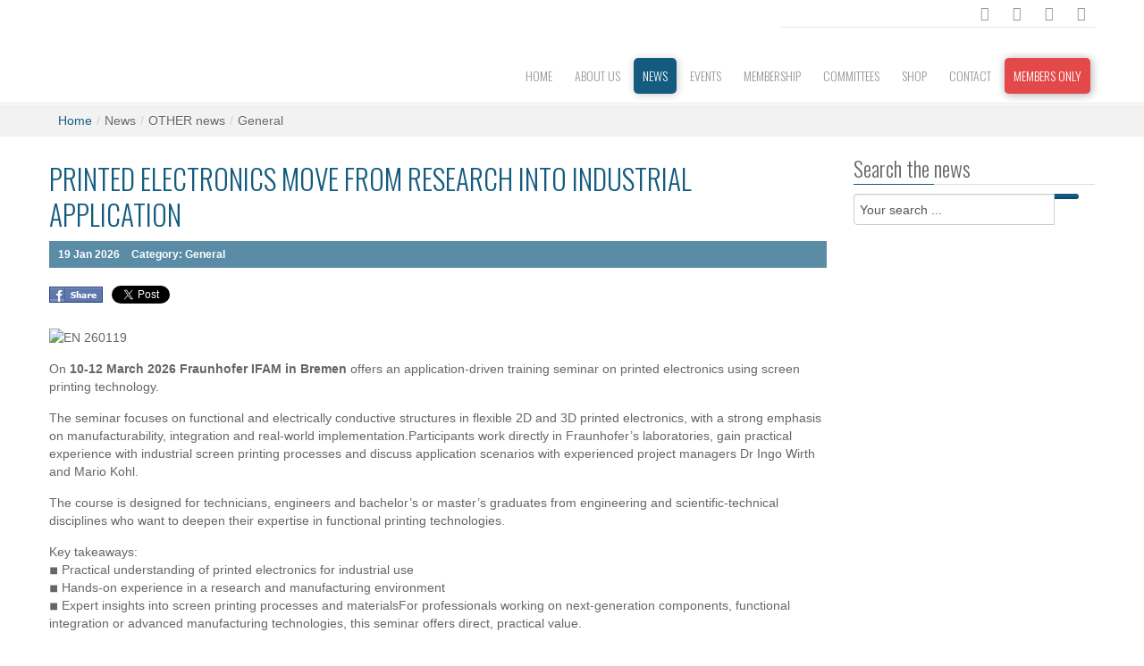

--- FILE ---
content_type: text/html; charset=utf-8
request_url: https://esma.com/news/other-news/general
body_size: 64884
content:
<!DOCTYPE html>
<!--[if lt IE 7]>      <html class="no-js lt-ie9 lt-ie8 lt-ie7"  lang="en-gb"> <![endif]-->
<!--[if IE 7]>         <html class="no-js lt-ie9 lt-ie8"  lang="en-gb"> <![endif]-->
<!--[if IE 8]>         <html class="no-js lt-ie9"  lang="en-gb"> <![endif]-->
<!--[if gt IE 8]><!--> <html class="no-js" lang="en-gb"> <!--<![endif]-->
    <head>
        <meta http-equiv="X-UA-Compatible" content="IE=edge,chrome=1">
        <base href="https://esma.com/news/other-news/general" />
	<meta http-equiv="content-type" content="text/html; charset=utf-8" />
	<meta name="keywords" content="ESMA Driving Print Excellence printer special prints manufacturers equipment software consumables Screen Digital Flexo technology screen and digital printers, screenprinting, screen printing, digital imaging, textile printing, pad printing, ink, IMD, digital printing, digital printing equipment, stencils, photosensitive emulsions, pre-press, specialist printing," />
	<meta name="viewport" content="width=device-width, initial-scale=1.0" />
	<meta name="description" content="European Specialist Printing Manufacturers Association is the Knowledge Hub of industrial screen and inkjet. It educates and connects the dots between print technology and all markets sectors." />
	<title>General</title>
	<link href="/news/other-news/general?format=feed&amp;type=rss" rel="alternate" type="application/rss+xml" title="RSS 2.0" />
	<link href="/news/other-news/general?format=feed&amp;type=atom" rel="alternate" type="application/atom+xml" title="Atom 1.0" />
	<link href="/templates/eventus/favicon.ico" rel="shortcut icon" type="image/vnd.microsoft.icon" />
	<link href="https://esma.com/component/search/?Itemid=515&amp;format=opensearch" rel="search" title="Search ESMA - Driving Print Excellence" type="application/opensearchdescription+xml" />
	<link href="https://esma.com//plugins/content/bt_socialshare/assets/bt_socialshare.css" rel="stylesheet" type="text/css" />
	<link href="/media/plg_system_jcepro/site/css/content.min.css?86aa0286b6232c4a5b58f892ce080277" rel="stylesheet" type="text/css" />
	<link href="/media/plg_system_jcemediabox/css/jcemediabox.min.css?7d30aa8b30a57b85d658fcd54426884a" rel="stylesheet" type="text/css" />
	<link href="/templates/eventus/css/bootstrap.min.css" rel="stylesheet" type="text/css" />
	<link href="/templates/eventus/css/bootstrap-responsive.min.css" rel="stylesheet" type="text/css" />
	<link href="/plugins/system/helix/css/font-awesome.css" rel="stylesheet" type="text/css" />
	<link href="//fonts.googleapis.com/css?family=Oswald:300" rel="stylesheet" type="text/css" />
	<link href="/plugins/system/helix/css/mobile-menu.css" rel="stylesheet" type="text/css" />
	<link href="/templates/eventus/css/uikit.almost-flat.css" rel="stylesheet" type="text/css" />
	<link href="/templates/eventus/css/template.css" rel="stylesheet" type="text/css" />
	<link href="/templates/eventus/css/presets/preset1.css" rel="stylesheet" type="text/css" />
	<link href="/templates/eventus/css/custom.css" rel="stylesheet" type="text/css" />
	<link href="/templates/eventus/roksprocket/layouts/strips/themes/default/strips.css" rel="stylesheet" type="text/css" />
	<link href="/plugins/system/cookiespolicynotificationbar/assets/css/cpnb-style.min.css" rel="stylesheet" media="all" type="text/css" />
	<style type="text/css">
.container{max-width:1170px}h1,h2,h3,h4,h5,h6,#sp-menu{font-family:'Oswald';}

/* BEGIN: Cookies Policy Notification Bar - J! system plugin (Powered by: Web357.com) */
.cpnb-outer { border-color: rgba(32, 34, 38, 1); }
.cpnb-outer.cpnb-div-position-top { border-bottom-width: 1px; }
.cpnb-outer.cpnb-div-position-bottom { border-top-width: 1px; }
.cpnb-outer.cpnb-div-position-top-left, .cpnb-outer.cpnb-div-position-top-right, .cpnb-outer.cpnb-div-position-bottom-left, .cpnb-outer.cpnb-div-position-bottom-right { border-width: 1px; }
.cpnb-message { color: #f1f1f3; }
.cpnb-message a { color: #ffffff }
.cpnb-button, .cpnb-button-ok, .cpnb-m-enableAllButton { -webkit-border-radius: 4px; -moz-border-radius: 4px; border-radius: 4px; font-size: 12px; color: #ffffff; background-color: #3b89c7; }
.cpnb-button:hover, .cpnb-button:focus, .cpnb-button-ok:hover, .cpnb-button-ok:focus, .cpnb-m-enableAllButton:hover, .cpnb-m-enableAllButton:focus { color: #ffffff; background-color: #3176af; }
.cpnb-button-decline, .cpnb-button-delete, .cpnb-button-decline-modal, .cpnb-m-DeclineAllButton { color: #ffffff; background-color: rgba(119, 31, 31, 1); }
.cpnb-button-decline:hover, .cpnb-button-decline:focus, .cpnb-button-delete:hover, .cpnb-button-delete:focus, .cpnb-button-decline-modal:hover, .cpnb-button-decline-modal:focus, .cpnb-m-DeclineAllButton:hover, .cpnb-m-DeclineAllButton:focus { color: #ffffff; background-color: rgba(175, 38, 20, 1); }
.cpnb-button-cancel, .cpnb-button-reload, .cpnb-button-cancel-modal { color: #ffffff; background-color: rgba(90, 90, 90, 1); }
.cpnb-button-cancel:hover, .cpnb-button-cancel:focus, .cpnb-button-reload:hover, .cpnb-button-reload:focus, .cpnb-button-cancel-modal:hover, .cpnb-button-cancel-modal:focus { color: #ffffff; background-color: rgba(54, 54, 54, 1); }
.cpnb-button-settings, .cpnb-button-settings-modal { color: #ffffff; background-color: rgba(90, 90, 90, 1); }
.cpnb-button-settings:hover, .cpnb-button-settings:focus, .cpnb-button-settings-modal:hover, .cpnb-button-settings-modal:focus { color: #ffffff; background-color: rgba(54, 54, 54, 1); }
.cpnb-button-more-default, .cpnb-button-more-modal { color: #ffffff; background-color: #7b8a8b; }
.cpnb-button-more-default:hover, .cpnb-button-more-modal:hover, .cpnb-button-more-default:focus, .cpnb-button-more-modal:focus { color: #ffffff; background-color: #697677; }
.cpnb-m-SaveChangesButton { color: #ffffff; background-color: rgba(133, 199, 136, 1); }
.cpnb-m-SaveChangesButton:hover, .cpnb-m-SaveChangesButton:focus { color: #ffffff; background-color: rgba(96, 153, 100, 1); }
@media only screen and (max-width: 600px) {
.cpnb-left-menu-toggle::after, .cpnb-left-menu-toggle-button {
content: "Categories";
}
}
/* END: Cookies Policy Notification Bar - J! system plugin (Powered by: Web357.com) */

	</style>
	<script type="application/json" class="joomla-script-options new">{"csrf.token":"9f5ab2c609e61dc903b31c9b072e6a61","system.paths":{"root":"","base":""}}</script>
	<script src="/media/jui/js/jquery.min.js?2f67e6aa07a760f37727ee155b290ee0" type="text/javascript"></script>
	<script src="/media/jui/js/jquery-noconflict.js?2f67e6aa07a760f37727ee155b290ee0" type="text/javascript"></script>
	<script src="/media/jui/js/jquery-migrate.min.js?2f67e6aa07a760f37727ee155b290ee0" type="text/javascript"></script>
	<script src="/media/plg_system_jcemediabox/js/jcemediabox.min.js?7d30aa8b30a57b85d658fcd54426884a" type="text/javascript"></script>
	<script src="/plugins/system/helix/js/jquery-noconflict.js" type="text/javascript"></script>
	<script src="/media/jui/js/bootstrap.min.js?2f67e6aa07a760f37727ee155b290ee0" type="text/javascript"></script>
	<script src="/plugins/system/helix/js/modernizr-2.6.2.min.js" type="text/javascript"></script>
	<script src="/plugins/system/helix/js/helix.core.js" type="text/javascript"></script>
	<script src="/plugins/system/helix/js/menu.js" type="text/javascript"></script>
	<script src="/templates/eventus/js/template.js" type="text/javascript"></script>
	<script src="/templates/eventus/js/uikit.min.js" type="text/javascript"></script>
	<script src="/media/system/js/mootools-core.js?2f67e6aa07a760f37727ee155b290ee0" type="text/javascript"></script>
	<script src="/media/system/js/core.js?2f67e6aa07a760f37727ee155b290ee0" type="text/javascript"></script>
	<script src="/components/com_roksprocket/assets/js/mootools-mobile.js" type="text/javascript"></script>
	<script src="/components/com_roksprocket/assets/js/rokmediaqueries.js" type="text/javascript"></script>
	<script src="/components/com_roksprocket/assets/js/roksprocket.js" type="text/javascript"></script>
	<script src="/components/com_roksprocket/assets/js/moofx.js" type="text/javascript"></script>
	<script src="/components/com_roksprocket/assets/js/roksprocket.request.js" type="text/javascript"></script>
	<script src="/components/com_roksprocket/layouts/strips/assets/js/strips.js" type="text/javascript"></script>
	<script src="/components/com_roksprocket/layouts/strips/assets/js/strips-speeds.js" type="text/javascript"></script>
	<script src="/components/com_roksprocket/layouts/strips/themes/default/strips.js" type="text/javascript"></script>
	<script src="/components/com_roksprocket/layouts/strips/themes/default/strips-speeds.js" type="text/javascript"></script>
	<script src="/plugins/system/cookiespolicynotificationbar/assets/js/cookies-policy-notification-bar.min.js" type="text/javascript"></script>
	<script type="text/javascript">
jQuery(document).ready(function(){WfMediabox.init({"base":"\/","theme":"standard","width":"800","height":"600","lightbox":0,"shadowbox":0,"icons":0,"overlay":1,"overlay_opacity":0.8,"overlay_color":"#000000","transition_speed":500,"close":2,"labels":{"close":"Close","next":"Next","previous":"Previous","cancel":"Cancel","numbers":"{{numbers}}","numbers_count":"{{current}} of {{total}}","download":"Download"},"swipe":true,"expand_on_click":true});});spnoConflict(function($){

					function mainmenu() {
						$('.sp-menu').spmenu({
							startLevel: 0,
							direction: 'ltr',
							initOffset: {
								x: 0,
								y: 0
							},
							subOffset: {
								x: 0,
								y: 0
							},
							center: 0
						});
			}

			mainmenu();

			$(window).on('resize',function(){
				mainmenu();
			});


			});if (typeof RokSprocket == 'undefined') RokSprocket = {};
Object.merge(RokSprocket, {
	SiteURL: 'https://esma.com/',
	CurrentURL: 'https://esma.com/',
	AjaxURL: 'https://esma.com/index.php?option=com_roksprocket&amp;task=ajax&amp;format=raw&amp;ItemId=515'
});
window.addEvent('domready', function(){
		RokSprocket.instances.strips = new RokSprocket.Strips();
});
window.addEvent('domready', function(){
	RokSprocket.instances.strips.attach(249, '{"animation":"fadeDelay","autoplay":"1","delay":"5"}');
});
window.addEvent('load', function(){
   var overridden = false;
   if (!overridden && window.G5 && window.G5.offcanvas){
       var mod = document.getElement('[data-strips="249"]');
       mod.addEvents({
           touchstart: function(){ window.G5.offcanvas.detach(); },
           touchend: function(){ window.G5.offcanvas.attach(); }
       });
       overridden = true;
   };
});


// BEGIN: Cookies Policy Notification Bar - J! system plugin (Powered by: Web357.com)
var cpnb_config = {"w357_joomla_caching":0,"w357_position":"bottom","w357_show_close_x_icon":"1","w357_hide_after_time":"yes","w357_duration":"60","w357_animate_duration":"2000","w357_limit":"0","w357_message":"We use cookies to improve your experience on our website. By browsing this website, you agree to our use of cookies.","w357_display_ok_btn":"1","w357_buttonText":"Ok, I\u0027ve understood!","w357_display_decline_btn":"1","w357_buttonDeclineText":"Decline","w357_display_cancel_btn":"0","w357_buttonCancelText":"Cancel","w357_display_settings_btn":"1","w357_buttonSettingsText":"Settings","w357_buttonMoreText":"More Info","w357_buttonMoreLink":"","w357_display_more_info_btn":"1","w357_fontColor":"#f1f1f3","w357_linkColor":"#ffffff","w357_fontSize":"12px","w357_backgroundColor":"#323a45","w357_borderWidth":"1","w357_body_cover":"1","w357_overlay_state":"0","w357_overlay_color":"rgba(10, 10, 10, 0.3)","w357_height":"auto","w357_cookie_name":"cookiesDirective","w357_link_target":"_self","w357_popup_width":"800","w357_popup_height":"600","w357_customText":"\u003Ch1\u003ECookies Policy\u003C\/h1\u003E\r\n\u003Cp\u003EThis website uses cookies to improve your experience (for instance by remembering the language selection) and to collect and analyse visitor data.\u003C\/p\u003E\r\n\u003Ch3\u003E\u003Cstrong\u003EWhat are cookies?\u003C\/strong\u003E\u003C\/h3\u003E\r\n\u003Cp\u003EA cookie is a small text file that a website saves on your computer or mobile device when you visit the site. It enables the website to remember your actions and preferences (such as login, language, font size and other display preferences) over a period of time, so you don\u0027t have to keep re-entering them whenever you come back to the site or browse from one page to another. This is called a “session” cookie. A permanent cookie is used for repeated visits to our site.\u003C\/p\u003E\r\n\u003Cp\u003ECookies can be placed by the server of the website you are visiting or by partners who work with the site. The server of a website can only read the cookies that it placed itself; it has no access to other information that is stored on your computer or mobile device. Cookies are saved in your browser\u0027s folder on your computer or mobile device.\u003C\/p\u003E\r\n\u003Cp\u003EThe content of a cookie usually encompasses the name of the server that placed it, an expiry date and a unique numerical code.\u003C\/p\u003E\r\n\u003Cp\u003ECookies generally simplify and speed up the interaction between the visitor and the website and help the visitor to navigate between the various elements on the site. Cookies can also be used to make the content of a website or the publicity more relevant for the visitor and personalise it according to their taste and\/or needs.\u003C\/p\u003E\r\n\u003Ch3\u003E\u003Cstrong\u003ENo personal data\u003C\/strong\u003E\u003C\/h3\u003E\r\n\u003Cp\u003EA cookie exists of a (unique) number or value. It does not contain personal data.\u003C\/p\u003E\r\n\u003Cp\u003EESMA vzw uses cookies to enhance and simplify your browsing experience and to more effectively harmonise its websites with your needs and preferences. You can refuse the installation of cookies but some of the elements of our websites will not work at all or will not work properly. If you visit our website without amending your cookie settings and click on the Agreed\u0027 button, we assume that you accept the installation of cookies. Consult our cookie policy for more information about using cookies and the options to block cookies whenever you like.\u003C\/p\u003E\r\n\u003Ch3\u003E\u003Cstrong\u003EThe ESMA website uses the following cookies:\u003C\/strong\u003E\u003C\/h3\u003E\r\n\u003Col start=\u00221\u0022\u003E\r\n\u003Cli\u003ENecessary cookies\u003Cbr \/\u003EThese cookies are essential in order to enable you to move around the website and use its features, such as navigating between the different parts of the website or for instance to fill in forms.Please be aware that – if you refuse or disable cookies – some of the website functionality may be lost.\u003C\/li\u003E\r\n\u003Cli\u003EFunctional cookies\u003Cbr \/\u003EFunctional cookies are cookies that make it easier for our website to work, make it more pleasant for visitors and ensure that you have a more personalised browsing experience. For example, functional cookies allow the website to remember settings specific to you, such as your language and country selection.\u003C\/li\u003E\r\n\u003Cli\u003EPerformance cookies\u003Cbr \/\u003EThis website also uses Google Analytics. These cookies collect anonymous information about how visitors use our website. We use performance cookies to obtain information about visitors’ use of our websites, in order to improve the content of our website, adapt them to the wishes of visitors, and make them more user-friendly. For instance, there is a cookie that counts the number of unique visitors and a cookie that keeps track of the most popular pages.\u003C\/li\u003E\r\n\u003Cli\u003EThird party cookies\u003Cbr \/\u003EThe website also contains elements from other, third parties, such as video services, social media buttons or advertisements.\u003C\/li\u003E\r\n\u003C\/ol\u003E\r\n\u003Ch3\u003E\u003Cstrong\u003ERefusing cookies\u003C\/strong\u003E\u003C\/h3\u003E\r\n\u003Cp\u003EYou can easily reject the installation of the cookies by using the browser options. \u003Ca href=\u0022https:\/\/www.digitaltrends.com\/computing\/how-to-delete-cookies\/\u0022 target=\u0022_blank\u0022 rel=\u0022noopener noreferrer\u0022\u003EHere\u003C\/a\u003E you will find the method to refuse cooking for most of the browsers. At every moment, you can remove the cookies which have already been installed on your computer or mobile device.\u003C\/p\u003E\r\n\u003Cp\u003E \u003C\/p\u003E\r\n\u003Cp\u003E \u003C\/p\u003E\r\n\u003Ch1\u003E \u003C\/h1\u003E","w357_more_info_btn_type":"custom_text","w357_blockCookies":"1","w357_autoAcceptAfterScrolling":"0","w357_numOfScrolledPixelsBeforeAutoAccept":"300","w357_reloadPageAfterAccept":"0","w357_enableConfirmationAlerts":"1","w357_enableConfirmationAlertsForAcceptBtn":1,"w357_enableConfirmationAlertsForDeclineBtn":1,"w357_enableConfirmationAlertsForDeleteBtn":1,"w357_confirm_allow_msg":"Performing this action will enable all cookies set by this website. Are you sure that you want to enable all cookies on this website?","w357_confirm_delete_msg":"Performing this action will remove all cookies set by this website. Are you sure that you want to disable and delete all cookies from your browser?","w357_show_in_iframes":"0","w357_shortcode_is_enabled_on_this_page":0,"w357_base_url":"https:\/\/esma.com\/","w357_base_ajax_url":"https:\/\/esma.com\/","w357_current_url":"https:\/\/esma.com\/news\/other-news\/general","w357_always_display":"0","w357_show_notification_bar":true,"w357_expiration_cookieSettings":"365","w357_expiration_cookieAccept":"365","w357_expiration_cookieDecline":"180","w357_expiration_cookieCancel":"3","w357_accept_button_class_notification_bar":"cpnb-accept-btn","w357_decline_button_class_notification_bar":"cpnb-decline-btn","w357_cancel_button_class_notification_bar":"cpnb-cancel-btn","w357_settings_button_class_notification_bar":"cpnb-settings-btn","w357_moreinfo_button_class_notification_bar":"cpnb-moreinfo-btn","w357_accept_button_class_notification_bar_modal_window":"cpnb-accept-btn-m","w357_decline_button_class_notification_bar_modal_window":"cpnb-decline-btn-m","w357_save_button_class_notification_bar_modal_window":"cpnb-save-btn-m","w357_buttons_ordering":"[\u0022ok\u0022,\u0022decline\u0022,\u0022cancel\u0022,\u0022settings\u0022,\u0022moreinfo\u0022]"};
// END: Cookies Policy Notification Bar - J! system plugin (Powered by: Web357.com)


// BEGIN: Cookies Policy Notification Bar - J! system plugin (Powered by: Web357.com)
var cpnb_cookiesCategories = {"cookie_categories_group0":{"cookie_category_id":"required-cookies","cookie_category_name":"Required Cookies","cookie_category_description":"The Required or Functional cookies relate to the functionality of our websites and allow us to improve the service we offer to you through our websites, for example by allowing you to carry information across pages of our website to avoid you having to re-enter information, or by recognizing your preferences when you return to our website.","cookie_category_checked_by_default":"2","cookie_category_status":"1"},"cookie_categories_group1":{"cookie_category_id":"analytical-cookies","cookie_category_name":"Analytical Cookies","cookie_category_description":"Analytical cookies allow us to recognize and to count the number of visitors to our website, to see how visitors move around the website when they are using it and to record which content viewers view and are interested in. This helps us to determine how frequently particular pages and advertisements are visited and to determine the most popular areas of our website. This helps us to improve the service which we offer to you by helping us make sure our users are finding the information they are looking for, by providing anonymized demographic data to third parties in order to target advertising more appropriately to you, and by tracking the success of advertising campaigns on our website.","cookie_category_checked_by_default":"1","cookie_category_status":"1"},"cookie_categories_group2":{"cookie_category_id":"social-media-cookies","cookie_category_name":"Social Media","cookie_category_description":"These cookies allow you to share Website content with social media platforms (e.g., Facebook, Twitter, Instagram). We have no control over these cookies as they are set by the social media platforms themselves.","cookie_category_checked_by_default":"1","cookie_category_status":"1"},"cookie_categories_group3":{"cookie_category_id":"targeted-advertising-cookies","cookie_category_name":"Targeted Advertising Cookies","cookie_category_description":"Advertising and targeting cookies are used to deliver advertisements more relevant to you, but can also limit the number of times you see an advertisement and be used to chart the effectiveness of an ad campaign by tracking users’ clicks. They can also provide security in transactions. They are usually placed by third-party advertising networks with a website operator’s permission but can be placed by the operator themselves. They can remember that you have visited a website, and this information can be shared with other organizations, including other advertisers. They cannot determine who you are though, as the data collected is never linked to your profile. ","cookie_category_checked_by_default":"1","cookie_category_status":"0"}};
// END: Cookies Policy Notification Bar - J! system plugin (Powered by: Web357.com)


// BEGIN: Cookies Policy Notification Bar - J! system plugin (Powered by: Web357.com)
var cpnb_manager = {"w357_m_modalState":"1","w357_m_floatButtonState":"0","w357_m_floatButtonPosition":"bottom_left","w357_m_HashLink":"cookies","w357_m_modal_menuItemSelectedBgColor":"rgba(200, 200, 200, 1)","w357_m_saveChangesButtonColorAfterChange":"rgba(13, 92, 45, 1)","w357_m_floatButtonIconSrc":"https:\/\/esma.com\/plugins\/system\/cookiespolicynotificationbar\/assets\/icons\/cpnb-cookies-manager-icon-1-64x64.png","w357_m_FloatButtonIconType":"image","w357_m_FloatButtonIconFontAwesomeName":"fas fa-cookie-bite","w357_m_FloatButtonIconFontAwesomeSize":"fa-lg","w357_m_FloatButtonIconFontAwesomeColor":"rgba(61, 47, 44, 0.84)","w357_m_FloatButtonIconUikitName":"cog","w357_m_FloatButtonIconUikitSize":"1","w357_m_FloatButtonIconUikitColor":"rgba(61, 47, 44, 0.84)","w357_m_floatButtonText":"Cookies Manager","w357_m_modalHeadingText":"Advanced Cookie Settings","w357_m_checkboxText":"Enabled","w357_m_lockedText":"(Locked)","w357_m_EnableAllButtonText":"Allow All Cookies","w357_m_DeclineAllButtonText":"Decline All Cookies","w357_m_SaveChangesButtonText":"Save Settings","w357_m_confirmationAlertRequiredCookies":"These cookies are strictly necessary for this website. You can\u0027t disable this category of cookies. Thank you for understanding!"};
// END: Cookies Policy Notification Bar - J! system plugin (Powered by: Web357.com)

	</script>
	<meta property="og:type" content="website" />
	<meta property="og:title" content="PRINTED ELECTRONICS MOVE FROM RESEARCH INTO INDUSTRIAL APPLICATION" />
	<meta property="og:url" content="https://esma.com/news/other-news/general/1172-printed-electronics-move-from-research-into-industrial-application" />
	<meta property="og:description" content="
On&nbsp;10-12 March 2026 Fraunhofer IFAM in Bremen&nbsp;offers an application-driven training seminar on printed electronics using screen printing technology.
The seminar focuses on functional and electrically conductive structures in flexible 2D and 3D printed electronics, with a strong emphasis" />
	<meta property="og:image" content="https://esma.com/images/news/EN-260119.jpg" />

        		    



	        <!-- Global site tag (gtag.js) - Google Analytics -->
<script async src='https://www.googletagmanager.com/gtag/js?id=G-7ZSRRTTQN2'></script>
<script>
	        window.dataLayer = window.dataLayer || [];
  function gtag(){dataLayer.push(arguments);}
  gtag('js', new Date());

  gtag('config', 'G-7ZSRRTTQN2');
</script> 
<!-- //End Global Google Analytics Site Tag Plugin by PB Web Development -->



<!-- BEGIN: Google Analytics -->
<script async src='https://www.googletagmanager.com/gtag/js?id=G-7ZSRRTTQN2'></script>
<script>
	        window.dataLayer = window.dataLayer || [];
  function gtag(){dataLayer.push(arguments);}
  gtag('js', new Date());

  gtag('config', 'G-7ZSRRTTQN2');
</script> 
<!-- END: Google Analytics -->

<!-- BEGIN: Facebook -->
<script>console.log("Facebook javascript code goes here...")</script>

<!-- END: Facebook -->
</head>
    <body  class="category subpage  ltr preset1 menu-general responsive bg hfeed clearfix">
		<div class="body-innerwrapper">
        <!--[if lt IE 8]>
        <div class="chromeframe alert alert-danger" style="text-align:center">You are using an <strong>outdated</strong> browser. Please <a target="_blank" href="http://browsehappy.com/">upgrade your browser</a> or <a target="_blank" href="http://www.google.com/chromeframe/?redirect=true">activate Google Chrome Frame</a> to improve your experience.</div>
        <![endif]-->
        <section id="sp-toolbar-wrapper" 
                class=" hidden-phone"><div class="container"><div class="row-fluid" id="toolbar">
<div id="sp-toolbar-r" class="span12">	<div class="module ">	
		<div class="mod-wrapper clearfix">		
						<div class="mod-content clearfix">	
				<div class="mod-inner clearfix">
					

<div class="custom"  >
	<a class="uk-icon-button uk-icon-youtube-play" href="https://www.youtube.com/channel/UC8uQmJcYMwyTnFTI29asT_g?sub_confirmation=1" target="_blank" rel="noopener"></a> <a class="uk-icon-button uk-icon-facebook" href="https://www.facebook.com/ESMA-Driving-Print-Excellence-163833180336860/" target="_blank" rel="noopener"></a> <a class="uk-icon-button uk-icon-twitter" href="https://twitter.com/ESMA_Print" target="_blank" rel="noopener"></a> <a class="uk-icon-button uk-icon-linkedin" href="https://www.linkedin.com/company/esma-vzw/" target="_blank" rel="noopener"></a></div>
				</div>
			</div>
		</div>
	</div>
	<div class="gap"></div>
	</div>
</div></div></section><header id="sp-header-wrapper" 
                class=" "><div class="container"><div class="row-fluid" id="header">
<div id="sp-logo" class="span3"><div class="logo-wrapper"><a href="/"><img alt="" class="image-logo" src="/images/esma-logo.png" /></a></div></div>

<div id="sp-menu" class="span9">	


			<div id="sp-main-menu" class="visible-desktop">
				<ul class="sp-menu level-0"><li class="menu-item first"><a href="https://esma.com/" class="menu-item first" ><span class="menu"><span class="menu-title">Home</span></span></a></li><li class="menu-item"><a href="/about-us" class="menu-item" ><span class="menu"><span class="menu-title">About us</span></span></a></li><li class="menu-item active parent "><a href="#" class="menu-item active parent "><span class="menu"><span class="menu-title">News</span></span></a><div class="sp-submenu"><div class="sp-submenu-wrap"><div class="sp-submenu-inner clearfix" style="width: 400px;"><div class="megacol col1 first" style="width: 200px;"><ul class="sp-menu level-1"><li class="menu-item first sp-menu-group"><div class="sp-menu-group"><div class="sp-menu-group-title"><a href="#" class="menu-item first sp-menu-group"><span class="menu"><span class="menu-title">ESMA events</span></span></a></div><div class="sp-menu-group-content"><ul class="sp-menu level-1"><li class="menu-item first"><a href="/news/esma-events/spi" class="menu-item first" ><span class="menu"><span class="menu-title">SPI</span></span></a></li><li class="menu-item"><a href="/news/esma-events/ipi" class="menu-item" ><span class="menu"><span class="menu-title">IPI</span></span></a></li><li class="menu-item"><a href="/news/esma-events/glassprint" class="menu-item" ><span class="menu"><span class="menu-title">GlassPrint</span></span></a></li><li class="menu-item"><a href="/news/esma-events/tps" class="menu-item" ><span class="menu"><span class="menu-title">TPS</span></span></a></li><li class="menu-item last"><a href="/news/esma-events/other-events" class="menu-item last" ><span class="menu"><span class="menu-title">Other Events</span></span></a></li></ul></div></div></li></ul></div><div class="megacol col2 last" style="width: 200px;"><ul class="sp-menu level-1"><li class="menu-item active first sp-menu-group"><div class="sp-menu-group"><div class="sp-menu-group-title"><a href="#" class="menu-item active first sp-menu-group"><span class="menu"><span class="menu-title">OTHER news</span></span></a></div><div class="sp-menu-group-content"><ul class="sp-menu level-1"><li class="menu-item active first"><a href="/news/other-news/general" class="menu-item active first" ><span class="menu"><span class="menu-title">General</span></span></a></li><li class="menu-item"><a href="/news/other-news/hsep" class="menu-item" ><span class="menu"><span class="menu-title">HSEP</span></span></a></li><li class="menu-item"><a href="/news/other-news/press" class="menu-item" ><span class="menu"><span class="menu-title">Press Releases</span></span></a></li><li class="menu-item"><a href="/news/other-news/tour" class="menu-item" ><span class="menu"><span class="menu-title">ESMA on Tour</span></span></a></li><li class="menu-item last yourstyle"><a href="/news/other-news/newsletter" class="menu-item last yourstyle" ><span class="menu"><span class="menu-title">Newsletter Subscription</span></span></a></li></ul></div></div></li></ul></div></div></div></div></li><li class="menu-item"><a href="/events-exhibitions" class="menu-item" ><span class="menu"><span class="menu-title">Events</span></span></a></li><li class="menu-item parent "><a href="/membership/member-list/manufacturers" class="menu-item parent " ><span class="menu"><span class="menu-title">Membership</span></span></a><div class="sp-submenu"><div class="sp-submenu-wrap"><div class="sp-submenu-inner clearfix" style="width: 400px;"><div class="megacol col1 first" style="width: 200px;"><ul class="sp-menu level-1"><li class="menu-item first sp-menu-group"><div class="sp-menu-group"><div class="sp-menu-group-title"><a href="#" class="menu-item first sp-menu-group"><span class="menu"><span class="menu-title">Current members</span></span></a></div><div class="sp-menu-group-content"><ul class="sp-menu level-1"><li class="menu-item first"><a href="/membership/member-list/manufacturers" class="menu-item first" ><span class="menu"><span class="menu-title">Manufacturers</span></span></a></li><li class="menu-item last"><a href="/membership/member-list/technology-partners" class="menu-item last" ><span class="menu"><span class="menu-title">Technology partners</span></span></a></li></ul></div></div></li></ul></div><div class="megacol col2 last" style="width: 200px;"><ul class="sp-menu level-1"><li class="menu-item first sp-menu-group"><div class="sp-menu-group"><div class="sp-menu-group-title"><a href="#" class="menu-item first sp-menu-group"><span class="menu"><span class="menu-title">Become a member</span></span></a></div><div class="sp-menu-group-content"><ul class="sp-menu level-1"><li class="menu-item first"><a href="/membership/become-a-member/membership-plans" class="menu-item first" ><span class="menu"><span class="menu-title">Membership benefits &amp; plans</span></span></a></li><li class="menu-item last"><a href="/membership/become-a-member/application" class="menu-item last" ><span class="menu"><span class="menu-title">Application form</span></span></a></li></ul></div></div></li></ul></div></div></div></div></li><li class="menu-item parent "><a href="/committees" class="menu-item parent " ><span class="menu"><span class="menu-title">Committees</span></span></a><div class="sp-submenu"><div class="sp-submenu-wrap"><div class="sp-submenu-inner clearfix" style="width: 200px;"><div class="megacol col1 first" style="width: 200px;"><ul class="sp-menu level-1"><li class="menu-item first"><a href="/committees/hsep" class="menu-item first" ><span class="menu"><span class="menu-title">HSEP committee</span></span></a></li><li class="menu-item"><a href="/committees/tama" class="menu-item" ><span class="menu"><span class="menu-title">TAMA committee</span></span></a></li><li class="menu-item last"><a href="/expert-team" class="menu-item last" ><span class="menu"><span class="menu-title">Expert team</span></span></a></li></ul></div></div></div></div></li><li class="menu-item"><a href="/shop" class="menu-item" ><span class="menu"><span class="menu-title">Shop</span></span></a></li><li class="menu-item"><a href="/contact" class="menu-item" ><span class="menu"><span class="menu-title">Contact</span></span></a></li><li class="menu-item last parent  yourstyle"><a href="#" class="menu-item last parent  yourstyle"><span class="menu"><span class="menu-title">members only</span></span></a><div class="sp-submenu"><div class="sp-submenu-wrap"><div class="sp-submenu-inner clearfix" style="width: 200px;"><div class="megacol col1 first" style="width: 200px;"><ul class="sp-menu level-1"><li class="menu-item first comm"><a href="/members-only/profile-edit" class="menu-item first comm" ><span class="menu"><span class="menu-title">Edit your profile</span></span></a></li><li class="menu-item"><a href="/members-only/ga" class="menu-item" ><span class="menu"><span class="menu-title">General Assembly Archive</span></span></a></li><li class="menu-item"><a href="/members-only/self-certification" class="menu-item" ><span class="menu"><span class="menu-title">Self Certification</span></span></a></li><li class="menu-item last"><a href="/ga2026" class="menu-item last" ><span class="menu"><span class="menu-title">GA 2026 Registrations</span></span></a></li></ul></div></div></div></div></li></ul>        
			</div>  				
			</div>
</div></div></header><section id="sp-breadcrumb-wrapper" 
                class=" "><div class="container"><div class="row-fluid" id="breadcrumb">
<div id="sp-breadcrumb" class="span12">
<ul class="breadcrumb ">
<li class="active"><span class="divider"><i class="icon-map-marker hasTooltip" title="You are here: "></i></span></li><li><a href="/" class="pathway">Home</a><span class="divider">/</span></li><li><span>News</span><span class="divider">/</span></li><li><span>OTHER news</span></li><li><span class="divider">/</span><span>General</span></li></ul>
</div>
</div></div></section><section id="sp-main-body-wrapper" 
                class=" "><div class="container"><div class="row-fluid" id="main-body">
<div id="sp-message-area" class="span9"><section id="sp-component-area-wrapper" 
                class=" "><div class="row-fluid" id="component-area">
<div id="sp-component-area" class="span12"><section id="sp-component-wrapper"><div id="sp-component"><div id="system-message-container">
	</div>

<section class="blog ">
	
	    
    
	    
			
	
		
	
		
								
		<div class="items-row cols-1 row-0 row-fluid clearfix">
					<div class="span12">
				<div class="item column-1">
					<article class="post-1172 post hentry status-publish category-general">

            <header class="entry-header">
            <h2 class="entry-title">
                                    <a href="/news/other-news/general/1172-printed-electronics-move-from-research-into-industrial-application" rel="bookmark" title="PRINTED ELECTRONICS MOVE FROM RESEARCH INTO INDUSTRIAL APPLICATION">
                    PRINTED ELECTRONICS MOVE FROM RESEARCH INTO INDUSTRIAL APPLICATION</a>
                                </h2>
        </header>
    
    
            <div class="entry-meta muted clearfix">

                            <time class="create-date" datetime="2026-01-19 11:36:49">
                    <span class="day">19</span>
		    <span class="month">Jan</span>
		    <span class="year">2026</span>
                </time>
                
            	

            		
			
				
			
											<span class="category-name">
																Category: <a rel="category" title="General" href="/news/other-news/general">General</a>									</span>
			
            
            
        </div>
            
    <section class="entry-content">  

		
		
				
		<div class="bt-social-share bt-social-share-above"><div class="bt-social-share-button bt-facebook-share-button"><img class="fb-share" src="https://esma.com//plugins/content/bt_socialshare/assets/share.png" onClick="window.open('http://www.facebook.com/sharer.php?u='+encodeURIComponent('https://esma.com/news/other-news/general/1172-printed-electronics-move-from-research-into-industrial-application')+'&t='+encodeURIComponent('PRINTED ELECTRONICS MOVE FROM RESEARCH INTO INDUSTRIAL APPLICATION'),'sharer','toolbar=0,status=0,left='+((screen.width/2)-300)+',top='+((screen.height/2)-200)+',width=600,height=360');" href="javascript: void(0)" /></div><div class="bt-social-share-button bt-facebook-like-button"><fb:like send="false" colorscheme="light" font="arial" href="https://esma.com/news/other-news/general/1172-printed-electronics-move-from-research-into-industrial-application" layout="button_count" width="70" show_faces="false" action="like"></fb:like></div><div class="bt-social-share-button bt-twitter-button" style="width:80px"><a href="http://twitter.com/share" class="twitter-share-button" 
						  data-via="ESMAvzw" 
						  data-url="https://esma.com/news/other-news/general/1172-printed-electronics-move-from-research-into-industrial-application" 
						  data-size="medium"
						  data-lang="en"
						  data-count="horizontal" >Twitter</a></div><div class="bt-social-share-button bt-linkedin-button"><script type="IN/share" data-url="https://esma.com/news/other-news/general/1172-printed-electronics-move-from-research-into-industrial-application"
						 data-showzero="false"
						 data-counter="right"></script></div><div class="bt-social-share-button bt-googleplus-button"><g:plus action="share" href="https://esma.com/news/other-news/general/1172-printed-electronics-move-from-research-into-industrial-application" annotation="bubble" height="20" ></g:plus></div></div><p><img src="/images/news/EN-260119.jpg" alt="EN 260119" width="1080" height="1080" /></p>
<p>On&nbsp;<strong>10-12 March 2026 Fraunhofer IFAM in Bremen</strong>&nbsp;offers an application-driven training seminar on printed electronics using screen printing technology.</p>
<p>The seminar focuses on functional and electrically conductive structures in flexible 2D and 3D printed electronics, with a strong emphasis on manufacturability, integration and real-world implementation.Participants work directly in Fraunhofer’s laboratories, gain practical experience with industrial screen printing processes and discuss application scenarios with experienced project managers Dr Ingo Wirth and Mario Kohl.</p>
<p>The course is designed for technicians, engineers and bachelor’s or master’s graduates from engineering and scientific-technical disciplines who want to deepen their expertise in functional printing technologies.&nbsp;</p>
<p>Key takeaways:<br />◾&nbsp;Practical understanding of printed electronics for industrial use<br />◾&nbsp;Hands-on experience in a research and manufacturing environment<br />◾&nbsp;Expert insights into screen printing processes and materialsFor professionals working on next-generation components, functional integration or advanced manufacturing technologies, this seminar offers direct, practical value.</p>
<p><strong><a href="https://www.qualifizierung.ifam.fraunhofer.de/en/functional-printing/seminar-printed-electronics-using-screen-printing-technology.html" target="_blank" rel="noopener">More details and registration here</a></strong></p><div id="fb-root"></div>
				<script>(function(d, s, id) {
				  var js, fjs = d.getElementsByTagName(s)[0];
				  if (d.getElementById(id)) {return;}
				  js = d.createElement(s); js.id = id;
				  js.src = "//connect.facebook.net/en_GB/all.js#xfbml=1";
				  fjs.parentNode.insertBefore(js, fjs);
				}(document, 'script', 'facebook-jssdk'));</script><script src="//platform.twitter.com/widgets.js" type="text/javascript"></script><script type="text/javascript" src="//platform.linkedin.com/in.js"></script><script type="text/javascript" src="https://apis.google.com/js/plusone.js">{lang: 'en-GB'}</script>    </section>
    
    <footer class="entry-meta">
	
				
			
		    
    </footer>
	
</article>				</div><!-- end item -->
							</div><!-- end span -->
					</div><!-- end row -->
					
		<div class="items-more">
	
<section class="items-more">
	<h3 class="item-title">More Articles ...</h3>
	<ul>
			<li>
			<a href="/news/other-news/general/1171-new-year-new-member-welcome-relyon-to-esma">
				New Year, New Member: Welcome Relyon to ESMA!			</a>
		</li>
			<li>
			<a href="/news/other-news/general/1164-calling-esma-members-host-esma-networking-day-2026">
				CALLING ESMA MEMBERS: HOST ESMA NETWORKING DAY 2026			</a>
		</li>
			<li>
			<a href="/news/other-news/general/1163-job-search-chemist-materials-science-screen-printing">
				JOB SEARCH: CHEMIST – MATERIALS SCIENCE / SCREEN PRINTING			</a>
		</li>
			<li>
			<a href="/news/other-news/general/1153-a-strong-duo-becomes-one-gruenig-and-signtronic-merge-to-form-gruenig-signtronic-ag">
				A STRONG DUO BECOMES ONE: GRÜNIG AND SIGNTRONIC MERGE TO FORM GRÜNIG-SIGNTRONIC AG			</a>
		</li>
			<li>
			<a href="/news/other-news/general/1150-glass-industry-analysis-e-g-projection-of-market-growth-figures-for-the-glass-industry-by-2029-2030">
				GLASS INDUSTRY ANALYSIS, E.G. PROJECTION OF MARKET GROWTH FIGURES FOR THE GLASS INDUSTRY BY 2029/2030			</a>
		</li>
		</ul>
</section>	</div>
	
			<div class="pagination">
				<p class="counter pull-right"> Page 1 of 132 </p>
				<ul><li class="pagination-active"><a>1</a></li><li><a class="" href="/news/other-news/general?start=1" title="2">2</a></li><li><a class="" href="/news/other-news/general?start=2" title="3">3</a></li><li><a class="" href="/news/other-news/general?start=3" title="4">4</a></li><li><a class="" href="/news/other-news/general?start=4" title="5">5</a></li><li><a class="" href="/news/other-news/general?start=5" title="6">6</a></li><li><a class="" href="/news/other-news/general?start=6" title="7">7</a></li><li><a class="" href="/news/other-news/general?start=7" title="8">8</a></li><li><a class="" href="/news/other-news/general?start=8" title="9">9</a></li><li><a class="" href="/news/other-news/general?start=9" title="10">10</a></li><li><a class="next" href="/news/other-news/general?start=1" title="&raquo;">&raquo;</a></li><li><a class="" href="/news/other-news/general?start=131" title="End">End</a></li></ul> </div>
	</section></div></section></div>
</div></section></div>

<aside id="sp-right" class="span3">	<div class="module title1">	
		<div class="mod-wrapper clearfix">		
							<h3 class="header">			
					<span>Search the news</span>				</h3>
				<span class="sp-badge title1"></span>							<div class="mod-content clearfix">	
				<div class="mod-inner clearfix">
					
<div class="search pull-righttitle1 input-append ">
    <form action="/news/other-news/general" method="post" class="form-inline">
    		<input name="searchword" id="mod-search-searchword" type="text" value="Your search ..."  onblur="if (this.value=='') this.value='Your search ...';" onfocus="if (this.value=='Your search ...') this.value='';" />    	<input type="hidden" name="task" value="search" />
    	<input type="hidden" name="option" value="com_search" />
    	<input type="hidden" name="Itemid" value="0" />
		<button class="button btn btn-primary" onclick="this.form.searchword.focus();"><i class="icon-search"></i></button>    </form>
</div>
				</div>
			</div>
		</div>
	</div>
	<div class="gap"></div>
	</aside>
</div></div></section><section id="sp-inbottom-wrapper" 
                class=" "><div class="container"><div class="row-fluid" id="inbottom">
<div id="sp-inbottom1" class="span12">	<div class="module title3">	
		<div class="mod-wrapper-flat clearfix">		
							<h3 class="header">			
					<span>ESMA: Connecting the Dots of the Printing Industry</span>				</h3>
				<span class="sp-badge title3"></span>							<div class="sprocket-strips" data-strips="249">
	<div class="sprocket-strips-overlay"><div class="css-loader-wrapper"><div class="css-loader"></div></div></div>
	<ul class="sprocket-strips-container cols-5" data-strips-items>
		<li data-strips-item>
	<div class="sprocket-strips-item"  data-strips-content>
		<div class="sprocket-strips-content">
										<span class="sprocket-strips-text">
					<a href="https://ipi-conference.com/" target="_blank"><div data-uk-tooltip="{pos:'top'}" title="IPI"><img style="display: block; margin-left: auto; margin-right: auto;" src="/images/dots/23/ipi-satellite.png" alt="IPI" /></div></a>				</span>
								</div>
	</div>
</li>
<li data-strips-item>
	<div class="sprocket-strips-item"  data-strips-content>
		<div class="sprocket-strips-content">
										<span class="sprocket-strips-text">
					<a href="https://glassprint.org/" target="_blank"><div data-uk-tooltip="{pos:'top'}" title="GlassPrint"><img style="display: block; margin-left: auto; margin-right: auto;" src="/images/dots/23/gp-satellite.png" alt="GlassPrint" /></div></a>				</span>
								</div>
	</div>
</li>
<li data-strips-item>
	<div class="sprocket-strips-item"  data-strips-content>
		<div class="sprocket-strips-content">
										<span class="sprocket-strips-text">
					<a href="https://esma.com/academy/" target="_blank"><div data-uk-tooltip="{pos:'top'}" title="ESMA Academy"><img style="display: block; margin-left: auto; margin-right: auto;" src="/images/dots/23/aca-satellite.png" alt="ESMA Academy" /></a>				</span>
								</div>
	</div>
</li>
<li data-strips-item>
	<div class="sprocket-strips-item"  data-strips-content>
		<div class="sprocket-strips-content">
										<span class="sprocket-strips-text">
					<a href="/././news/dot-news/hsep"><div data-uk-tooltip="{pos:'top'}" title="HSEP"><img style="display: block; margin-left: auto; margin-right: auto;" src="/images/dots/23/hsep-satellite.png" alt="HSEP" /></div></a>				</span>
								</div>
	</div>
</li>
<li data-strips-item>
	<div class="sprocket-strips-item"  data-strips-content>
		<div class="sprocket-strips-content">
										<span class="sprocket-strips-text">
					<a href="https://tps-conference.com/" target="_blank"><div data-uk-tooltip="{pos:'top'}" title="TPS"><img style="display: block; margin-left: auto; margin-right: auto;" src="/images/dots/23/tps-satellite.png" alt="TPS" /></div></a>				</span>
								</div>
	</div>
</li>
	</ul>
	<div class="sprocket-strips-nav">
		<div class="sprocket-strips-pagination-hidden">
			<ul>
									    	<li class="active" data-strips-page="1"><span>1</span></li>
						</ul>
		</div>
			</div>
</div>
		</div>
	</div>
	<div class="gap"></div>
	</div>
</div></div></section><section id="sp-bottom-2-wrapper" 
                class=" "><div class="container"><div class="row-fluid" id="bottom-2">
<div id="sp-bottom5" class="span3">	<div class="module title1">	
		<div class="mod-wrapper-flat clearfix">		
							<h3 class="header">			
					<span>ESMA Newsletter</span>				</h3>
				<span class="sp-badge title1"></span>							<script type="text/javascript">
					<!--
						if(typeof acymailingModule == 'undefined'){
				var acymailingModule = [];
			}
			
			acymailingModule['emailRegex'] = /^[a-z0-9!#$%&\'*+\/=?^_`{|}~-]+(?:\.[a-z0-9!#$%&\'*+\/=?^_`{|}~-]+)*\@([a-z0-9-]+\.)+[a-z0-9]{2,20}$/i;

			acymailingModule['NAMECAPTION'] = 'Name';
			acymailingModule['NAME_MISSING'] = 'Please enter your name';
			acymailingModule['EMAILCAPTION'] = 'E-mail';
			acymailingModule['VALID_EMAIL'] = 'Please enter a valid e-mail address';
			acymailingModule['ACCEPT_TERMS'] = 'Please check the Terms and Conditions';
			acymailingModule['CAPTCHA_MISSING'] = 'The captcha is invalid, please try again';
			acymailingModule['NO_LIST_SELECTED'] = 'Please select the lists you want to subscribe to';
		
					//-->
				</script>
<script type="text/javascript" src="https://esma.com/media/com_acymailing/js/acymailing_module.js?v=5130" ></script>

<link rel="stylesheet" property="stylesheet" href="https://esma.com/media/com_acymailing/css/module_default.css?v=1702565531" type="text/css" />
<script type="text/javascript">
				<!--
					
		acymailingModule['level'] = 'enterprise';
		
				//-->
				</script><script type="text/javascript">
				<!--
					acymailingModule['reqFieldsformAcymailing75771'] = Array('name');
		acymailingModule['validFieldsformAcymailing75771'] = Array('Please enter a value for the field Name *');
				//-->
					</script><div class="acymailing_moduletitle1" id="acymailing_module_formAcymailing75771">
	<div class="acymailing_fulldiv" id="acymailing_fulldiv_formAcymailing75771"  >
		<form id="formAcymailing75771" action="/news/other-news/general" onsubmit="return submitacymailingform('optin','formAcymailing75771')" method="post" name="formAcymailing75771"  >
		<div class="acymailing_module_form" >
			<div class="acymailing_introtext">Please select at least one mailing from the list below</div>			<div class="acymailing_form">
					<p class="onefield fieldacyname" id="field_name_formAcymailing75771">								<span class="acyfield_name acy_requiredField">
								<input id="user_name_formAcymailing75771"  style="width:80%" onfocus="if(this.value == 'Name *') this.value = '';" onblur="if(this.value=='') this.value='Name *';" type="text" class="inputbox required" name="user[name]" value="Name *" title="Name *"/>								</span>
								</p>
								<p class="onefield fieldacyemail" id="field_email_formAcymailing75771">								<span class="acyfield_email acy_requiredField">
								<input id="user_email_formAcymailing75771"  style="width:80%" onfocus="if(this.value == 'E-mail *') this.value = '';" onblur="if(this.value=='') this.value='E-mail *';" type="text" class="inputbox required" name="user[email]" value="E-mail *" title="E-mail *"/>								</span>
								</p>
								<p class="onefield fieldacycompany" id="field_company_formAcymailing75771">								<span class="acyfield_company">
								<input id="user_company_formAcymailing75771"  style="width:80%" onfocus="if(this.value == 'Company') this.value = '';" onblur="if(this.value=='') this.value='Company';" type="text" class="inputbox" name="user[company]" value="Company" title="Company"/>								</span>
								</p>
								
					<div class="acymailing_lists">
					<p class="onelist">
						<label for="acylist_29">
						<input type="checkbox" class="acymailing_checkbox" name="subscription[]" id="acylist_29"  value="29"/>Industrial Print Integration (IPI) Conference
						</label>
					</p>
					<p class="onelist">
						<label for="acylist_1">
						<input type="checkbox" class="acymailing_checkbox" name="subscription[]" id="acylist_1"  value="1"/>ESMA Newsletter
						</label>
					</p>
					<p class="onelist">
						<label for="acylist_421">
						<input type="checkbox" class="acymailing_checkbox" name="subscription[]" id="acylist_421"  value="421"/>ESMA Academy Inkjet Applications
						</label>
					</p>
					<p class="onelist">
						<label for="acylist_49">
						<input type="checkbox" class="acymailing_checkbox" name="subscription[]" id="acylist_49"  value="49"/>Printed Interior Decoration (PID) Conference
						</label>
					</p>
					<p class="onelist">
						<label for="acylist_26">
						<input type="checkbox" class="acymailing_checkbox" name="subscription[]" id="acylist_26"  value="26"/>GlassPrint Conference
						</label>
					</p>
					<p class="onelist">
						<label for="acylist_420">
						<input type="checkbox" class="acymailing_checkbox" name="subscription[]" id="acylist_420"  value="420"/>Textile Printing & Sustainability (TPS) conference and other textile printing events
						</label>
					</p>
					<p class="onelist">
						<label for="acylist_423">
						<input type="checkbox" class="acymailing_checkbox" name="subscription[]" id="acylist_423"  value="423"/>ESMA Press Releases
						</label>
					</p>
					<p class="onelist">
						<label for="acylist_444">
						<input type="checkbox" class="acymailing_checkbox" name="subscription[]" id="acylist_444"  value="444"/>Screen Print Innovations (SPI) an other screen printing events
						</label>
					</p>
					<p class="onelist">
						<label for="acylist_445">
						<input type="checkbox" class="acymailing_checkbox" name="subscription[]" id="acylist_445"  value="445"/>Events and courses about chemical regulation for print industry
						</label>
					</p></div>
					<p class="acysubbuttons">
												<input class="button subbutton btn btn-primary" type="submit" value="Subscribe" name="Submit" onclick="try{ return submitacymailingform('optin','formAcymailing75771'); }catch(err){alert('The form could not be submitted '+err);return false;}"/>
											</p>
				</div>
			<script type="text/javascript">
						<!--
						
acymailingModule['excludeValuesformAcymailing75771'] = [];
acymailingModule['excludeValuesformAcymailing75771']['name'] = 'Name *';
acymailingModule['excludeValuesformAcymailing75771']['email'] = 'E-mail *';
acymailingModule['excludeValuesformAcymailing75771']['company'] = 'Company';

						//-->
						</script><div class="acymailing_finaltext"><p>By subscribing you agree with our <span style="text-decoration: underline;"><a href="/privacy-policy">privacy policy</a></span></p></div>			<input type="hidden" name="ajax" value="0"/>
			<input type="hidden" name="acy_source" value="module_204" />
			<input type="hidden" name="ctrl" value="sub"/>
			<input type="hidden" name="task" value="notask"/>
			<input type="hidden" name="redirect" value="https%3A%2F%2Fesma.com%2Fnews%2Fother-news%2Fgeneral"/>
			<input type="hidden" name="redirectunsub" value="https%3A%2F%2Fesma.com%2Fnews%2Fother-news%2Fgeneral"/>
			<input type="hidden" name="option" value="com_acymailing"/>
						<input type="hidden" name="hiddenlists" value=""/>
			<input type="hidden" name="acyformname" value="formAcymailing75771" />
						<input type="hidden" name="Itemid" value="1763"/>			</div>
		</form>
	</div>
	</div>

		</div>
	</div>
	<div class="gap"></div>
	</div>

<div id="sp-bottom6" class="span3">	<div class="module title1">	
		<div class="mod-wrapper-flat clearfix">		
							<h3 class="header">			
					<span>Supporting</span>				</h3>
				<span class="sp-badge title1"></span>							

<div class="customtitle1"  >
	<p><a href="http://www.specialistprinting.com/" target="_blank" rel="noopener noreferrer"> <img src="/images/banners/spw-esma.jpg" alt="specialistprintingworldwide" width="200" height="134" style="display: block; margin-left: auto; margin-right: auto;" /></a></p></div>
		</div>
	</div>
	<div class="gap"></div>
	</div>

<div id="sp-bottom7" class="span3">	<div class="module title1">	
		<div class="mod-wrapper-flat clearfix">		
							<h3 class="header">			
					<span>Member of </span>				</h3>
				<span class="sp-badge title1"></span>							

<div class="customtitle1"  >
	<p><a href="http://www.aipia.info/" target="_blank" rel="noopener"><img src="/images/AIPIA-logo-member.jpg" alt="AIPIA member" style="display: block; margin-left: auto; margin-right: auto; border: 0px solid #049cdb;" /></a></p></div>
		</div>
	</div>
	<div class="gap"></div>
	</div>

<div id="sp-bottom8" class="span3">	<div class="module title1">	
		<div class="mod-wrapper-flat clearfix">		
							<h3 class="header">			
					<span>Contact</span>				</h3>
				<span class="sp-badge title1"></span>							

<div class="customtitle1"  >
	<div style="text-align: left;">ESMA<br />Kraasbeekstraat 3<br />B-3390 Tielt-Winge, Belgium<br /><br />Peter Buttiens [ESMA General Manager]</div>
<div style="text-align: left;"><br /><i style="" class="icon-envelope "></i>&nbsp; <span id="cloakadcd8c14d7c1a76eedafc4c224c33633">This email address is being protected from spambots. You need JavaScript enabled to view it.</span><script type='text/javascript'>
				document.getElementById('cloakadcd8c14d7c1a76eedafc4c224c33633').innerHTML = '';
				var prefix = '&#109;a' + 'i&#108;' + '&#116;o';
				var path = 'hr' + 'ef' + '=';
				var addyadcd8c14d7c1a76eedafc4c224c33633 = '&#105;nf&#111;' + '&#64;';
				addyadcd8c14d7c1a76eedafc4c224c33633 = addyadcd8c14d7c1a76eedafc4c224c33633 + '&#101;sm&#97;' + '&#46;' + 'c&#111;m';
				var addy_textadcd8c14d7c1a76eedafc4c224c33633 = '&#105;nf&#111;' + '&#64;' + '&#101;sm&#97;' + '&#46;' + 'c&#111;m';document.getElementById('cloakadcd8c14d7c1a76eedafc4c224c33633').innerHTML += '<a ' + path + '\'' + prefix + ':' + addyadcd8c14d7c1a76eedafc4c224c33633 + '\'>'+addy_textadcd8c14d7c1a76eedafc4c224c33633+'<\/a>';
		</script><br /><i style="" class="icon-phone "></i>&nbsp; + 32 (0)16 894 353</div></div>
		</div>
	</div>
	<div class="gap"></div>
	</div>
</div></div></section><footer id="sp-footer-wrapper" 
                class=" "><div class="container"><div class="row-fluid" id="footer">
<div id="sp-footer1" class="span8"><span class="copyright">Copyright ©  2026 ESMA.</span><a href="http://www.joomshaper.com" title="joomshaper.com"></a></div>

<div id="sp-footer2" class="span4"><ul class="nav ">
<li class="item-475"><a href="/terms" >Terms</a></li><li class="item-1762"><a href="/privacy-policy" >Privacy Policy</a></li><li class="item-151"><a href="/?Itemid=164" >Contact us</a></li></ul>
<a class="sp-totop" href="javascript:;" title="Goto Top" rel="nofollow"><small>Goto Top </small><i class="icon-caret-up"></i></a></div>
</div></div></footer>	

		<a class="hidden-desktop btn btn-inverse sp-main-menu-toggler" href="#" data-toggle="collapse" data-target=".nav-collapse">
			<i class="icon-align-justify"></i>
		</a>

		<div class="hidden-desktop sp-mobile-menu nav-collapse collapse">
			<ul class=""><li class="menu-item first"><a href="https://esma.com/" class="menu-item first" ><span class="menu"><span class="menu-title">Home</span></span></a></li><li class="menu-item"><a href="/about-us" class="menu-item" ><span class="menu"><span class="menu-title">About us</span></span></a></li><li class="menu-item active parent"><a href="#" class="menu-item active parent"><span class="menu"><span class="menu-title">News</span></span></a><span class="sp-menu-toggler collapsed" data-toggle="collapse" data-target=".collapse-374"><i class="icon-angle-right"></i><i class="icon-angle-down"></i></span><ul class="collapse collapse-374"><li class="menu-item first parent"><a href="#" class="menu-item first parent"><span class="menu"><span class="menu-title">ESMA events</span></span></a><span class="sp-menu-toggler collapsed" data-toggle="collapse" data-target=".collapse-517"><i class="icon-angle-right"></i><i class="icon-angle-down"></i></span><ul class="collapse collapse-517"><li class="menu-item first"><a href="/news/esma-events/spi" class="menu-item first" ><span class="menu"><span class="menu-title">SPI</span></span></a></li><li class="menu-item"><a href="/news/esma-events/ipi" class="menu-item" ><span class="menu"><span class="menu-title">IPI</span></span></a></li><li class="menu-item"><a href="/news/esma-events/glassprint" class="menu-item" ><span class="menu"><span class="menu-title">GlassPrint</span></span></a></li><li class="menu-item"><a href="/news/esma-events/tps" class="menu-item" ><span class="menu"><span class="menu-title">TPS</span></span></a></li><li class="menu-item last"><a href="/news/esma-events/other-events" class="menu-item last" ><span class="menu"><span class="menu-title">Other Events</span></span></a></li></ul></li><li class="menu-item active last parent"><a href="#" class="menu-item active last parent"><span class="menu"><span class="menu-title">OTHER news</span></span></a><span class="sp-menu-toggler collapsed" data-toggle="collapse" data-target=".collapse-518"><i class="icon-angle-right"></i><i class="icon-angle-down"></i></span><ul class="collapse collapse-518"><li class="menu-item active first"><a href="/news/other-news/general" class="menu-item active first" ><span class="menu"><span class="menu-title">General</span></span></a></li><li class="menu-item"><a href="/news/other-news/hsep" class="menu-item" ><span class="menu"><span class="menu-title">HSEP</span></span></a></li><li class="menu-item"><a href="/news/other-news/press" class="menu-item" ><span class="menu"><span class="menu-title">Press Releases</span></span></a></li><li class="menu-item"><a href="/news/other-news/tour" class="menu-item" ><span class="menu"><span class="menu-title">ESMA on Tour</span></span></a></li><li class="menu-item last"><a href="/news/other-news/newsletter" class="menu-item last" ><span class="menu"><span class="menu-title">Newsletter Subscription</span></span></a></li></ul></li></ul></li><li class="menu-item"><a href="/events-exhibitions" class="menu-item" ><span class="menu"><span class="menu-title">Events</span></span></a></li><li class="menu-item parent"><a href="/membership/member-list/manufacturers" class="menu-item parent" ><span class="menu"><span class="menu-title">Membership</span></span></a><span class="sp-menu-toggler collapsed" data-toggle="collapse" data-target=".collapse-373"><i class="icon-angle-right"></i><i class="icon-angle-down"></i></span><ul class="collapse collapse-373"><li class="menu-item first parent"><a href="#" class="menu-item first parent"><span class="menu"><span class="menu-title">Current members</span></span></a><span class="sp-menu-toggler collapsed" data-toggle="collapse" data-target=".collapse-452"><i class="icon-angle-right"></i><i class="icon-angle-down"></i></span><ul class="collapse collapse-452"><li class="menu-item first"><a href="/membership/member-list/manufacturers" class="menu-item first" ><span class="menu"><span class="menu-title">Manufacturers</span></span></a></li><li class="menu-item last"><a href="/membership/member-list/technology-partners" class="menu-item last" ><span class="menu"><span class="menu-title">Technology partners</span></span></a></li></ul></li><li class="menu-item last parent"><a href="#" class="menu-item last parent"><span class="menu"><span class="menu-title">Become a member</span></span></a><span class="sp-menu-toggler collapsed" data-toggle="collapse" data-target=".collapse-459"><i class="icon-angle-right"></i><i class="icon-angle-down"></i></span><ul class="collapse collapse-459"><li class="menu-item first"><a href="/membership/become-a-member/membership-plans" class="menu-item first" ><span class="menu"><span class="menu-title">Membership benefits &amp; plans</span></span></a></li><li class="menu-item last"><a href="/membership/become-a-member/application" class="menu-item last" ><span class="menu"><span class="menu-title">Application form</span></span></a></li></ul></li></ul></li><li class="menu-item parent"><a href="/committees" class="menu-item parent" ><span class="menu"><span class="menu-title">Committees</span></span></a><span class="sp-menu-toggler collapsed" data-toggle="collapse" data-target=".collapse-377"><i class="icon-angle-right"></i><i class="icon-angle-down"></i></span><ul class="collapse collapse-377"><li class="menu-item first"><a href="/committees/hsep" class="menu-item first" ><span class="menu"><span class="menu-title">HSEP committee</span></span></a></li><li class="menu-item"><a href="/committees/tama" class="menu-item" ><span class="menu"><span class="menu-title">TAMA committee</span></span></a></li><li class="menu-item last"><a href="/expert-team" class="menu-item last" ><span class="menu"><span class="menu-title">Expert team</span></span></a></li></ul></li><li class="menu-item"><a href="/shop" class="menu-item" ><span class="menu"><span class="menu-title">Shop</span></span></a></li><li class="menu-item"><a href="/contact" class="menu-item" ><span class="menu"><span class="menu-title">Contact</span></span></a></li><li class="menu-item last parent"><a href="#" class="menu-item last parent"><span class="menu"><span class="menu-title">members only</span></span></a><span class="sp-menu-toggler collapsed" data-toggle="collapse" data-target=".collapse-376"><i class="icon-angle-right"></i><i class="icon-angle-down"></i></span><ul class="collapse collapse-376"><li class="menu-item first"><a href="/members-only/profile-edit" class="menu-item first" ><span class="menu"><span class="menu-title">Edit your profile</span></span></a></li><li class="menu-item"><a href="/members-only/ga" class="menu-item" ><span class="menu"><span class="menu-title">General Assembly Archive</span></span></a></li><li class="menu-item"><a href="/members-only/self-certification" class="menu-item" ><span class="menu"><span class="menu-title">Self Certification</span></span></a></li><li class="menu-item last"><a href="/ga2026" class="menu-item last" ><span class="menu"><span class="menu-title">GA 2026 Registrations</span></span></a></li></ul></li></ul>   
		</div>
		        
		</div>
		    </body>
</html>

--- FILE ---
content_type: text/html; charset=utf-8
request_url: https://accounts.google.com/o/oauth2/postmessageRelay?parent=https%3A%2F%2Fesma.com&jsh=m%3B%2F_%2Fscs%2Fabc-static%2F_%2Fjs%2Fk%3Dgapi.lb.en.2kN9-TZiXrM.O%2Fd%3D1%2Frs%3DAHpOoo_B4hu0FeWRuWHfxnZ3V0WubwN7Qw%2Fm%3D__features__
body_size: 160
content:
<!DOCTYPE html><html><head><title></title><meta http-equiv="content-type" content="text/html; charset=utf-8"><meta http-equiv="X-UA-Compatible" content="IE=edge"><meta name="viewport" content="width=device-width, initial-scale=1, minimum-scale=1, maximum-scale=1, user-scalable=0"><script src='https://ssl.gstatic.com/accounts/o/2580342461-postmessagerelay.js' nonce="6pZrgOIikwXxdYcRoLa4mA"></script></head><body><script type="text/javascript" src="https://apis.google.com/js/rpc:shindig_random.js?onload=init" nonce="6pZrgOIikwXxdYcRoLa4mA"></script></body></html>

--- FILE ---
content_type: text/css
request_url: https://esma.com//plugins/content/bt_socialshare/assets/bt_socialshare.css
body_size: 1233
content:
/*general style*/
.bt-social-share{
	border: 1px solid #CAD4E7;
	border-radius: 2px;
	background:#eeeeee;
	padding:3px 0px 2px 4px;
	margin:5px 0;
	line-height:100%;
	display:inline-block;
	width:100%;
}
.bt-social-share-button {
	float:left;
	margin-right:5px;
	min-height:21px;
}
.bt-social-share img.fb-share,.bt-social-share img.digg-share{
	margin:1px 0 0 0;
	border:none;
	padding:0;
	cursor:pointer;
}
.bt-pretext{
	line-height:19px;
	font-weight:bold;
	float:left;
	margin-right:5px;
}
.bt_facebook_comment{
	padding: 5px 0;
}


/*style for left position*/
.bt-social-share-left{
float: left;
margin-right: 10px;
width: 85px;
padding:0 8px 8px;
}
.bt-social-share-left .bt-social-share-button{
	margin-top: 8px;	
}

/*style for right position*/
.bt-social-share-right{
float: right;
margin-left: 10px;
width: 85px;
padding:0 8px 8px;
}
.bt-social-share-right .bt-social-share-button{
	margin-top: 8px;	
}

/*style for top position*/
.bt-social-share-above{

}

/*style for bottom position*/
.bt-social-share-below{

}

/*style for above image position*/
.bt-social-share-image{
	margin:0;
	position:absolute;
	bottom:0;
	left:0;
	border-radius: 0;
}



--- FILE ---
content_type: text/css
request_url: https://esma.com/templates/eventus/css/template.css
body_size: 23992
content:
.clearfix:before,
.clearfix:after {
  display: table;
  content: "";
  line-height: 0;
}
.clearfix:after {
  clear: both;
}
.hide-text {
  color: transparent;
  text-shadow: none;
  background-color: transparent;
  border: 0;
}
.input-block-level {
  display: block;
  width: 100%;
  min-height: 30px;
  -webkit-box-sizing: border-box;
  -moz-box-sizing: border-box;
  box-sizing: border-box;
}
.btn {
  display: inline-block;
  padding: 4px 14px;
  margin-bottom: 0;
  font-size: 14px;
  line-height: 20px;
  text-align: center;
  vertical-align: middle;
  cursor: pointer;
  -webkit-transition: all 400ms;
  -moz-transition: all 400ms;
  -o-transition: all 400ms;
  transition: all 400ms;
  background-image: none;
  border: none;
  border-bottom-color: transparent;
  -webkit-border-radius: 4px;
  -moz-border-radius: 4px;
  border-radius: 4px;
}
.btn:hover {
  text-decoration: none;
  -webkit-transition: all 400ms;
  -moz-transition: all 400ms;
  -o-transition: all 400ms;
  transition: all 400ms;
}
.btn:focus {
  outline: thin dotted #333;
  outline: 5px auto -webkit-focus-ring-color;
  outline-offset: -2px;
}
.btn.active,
.btn:active {
  background-color: #e6e6e6;
  background-image: none;
  outline: 0;
  -webkit-box-shadow: none;
  -moz-box-shadow: none;
  box-shadow: none;
}
.btn.disabled,
.btn[disabled] {
  cursor: default;
  background-color: #e6e6e6;
  background-image: none;
  -webkit-box-shadow: none;
  -moz-box-shadow: none;
  box-shadow: none;
}
.btn-large {
  padding: 9px 14px;
  font-size: 16px;
  line-height: normal;
  -webkit-border-radius: 5px;
  -moz-border-radius: 5px;
  border-radius: 5px;
}
.btn-large [class^="icon-"] {
  margin-top: 2px;
}
.btn-small {
  padding: 3px 9px;
  font-size: 12px;
  line-height: 18px;
}
.btn-small [class^="icon-"] {
  margin-top: 0;
}
.btn-mini {
  padding: 2px 6px;
  font-size: 11px;
  line-height: 16px;
}
.btn-block {
  display: block;
  width: 100%;
  padding-left: 0;
  padding-right: 0;
  -webkit-box-sizing: border-box;
  -moz-box-sizing: border-box;
  box-sizing: border-box;
}
.btn-block + .btn-block {
  margin-top: 5px;
}
.btn-primary.active,
.btn-warning.active,
.btn-danger.active,
.btn-success.active,
.btn-info.active,
.btn-inverse.active {
  color: rgba(255,255,255,0.75);
}
.btn {
  border-color: #c5c5c5;
  border-color: rgba(0,0,0,0.15) rgba(0,0,0,0.15) rgba(0,0,0,0.25);
}
.btn-default {
  background: #e6e6e6;
  -webkit-box-shadow: inset 0 -2px 0px 0px rgba(0,0,0,0.2);
  -moz-box-shadow: inset 0 -2px 0px 0px rgba(0,0,0,0.2);
  box-shadow: inset 0 -2px 0px 0px rgba(0,0,0,0.2);
}
.btn-default:hover,
.btn-default:focus {
  background: #f2f2f2;
}
.btn-primary {
  background: #3399cc;
  -webkit-box-shadow: inset 0 -2px 0px 0px rgba(0,0,0,0.2);
  -moz-box-shadow: inset 0 -2px 0px 0px rgba(0,0,0,0.2);
  box-shadow: inset 0 -2px 0px 0px rgba(0,0,0,0.2);
}
.btn-primary:hover,
.btn-primary:focus {
  background: #47a3d1;
}
.btn-warning {
  -webkit-box-shadow: inset 0 -2px 0px 0px rgba(0,0,0,0.2);
  -moz-box-shadow: inset 0 -2px 0px 0px rgba(0,0,0,0.2);
  box-shadow: inset 0 -2px 0px 0px rgba(0,0,0,0.2);
}
.btn-danger {
  background: #F76666;
  -webkit-box-shadow: inset 0 -2px 0px 0px rgba(0,0,0,0.2);
  -moz-box-shadow: inset 0 -2px 0px 0px rgba(0,0,0,0.2);
  box-shadow: inset 0 -2px 0px 0px rgba(0,0,0,0.2);
}
.btn-success {
  -webkit-box-shadow: inset 0 -2px 0px 0px rgba(0,0,0,0.2);
  -moz-box-shadow: inset 0 -2px 0px 0px rgba(0,0,0,0.2);
  box-shadow: inset 0 -2px 0px 0px rgba(0,0,0,0.2);
}
.btn-info {
  background: none;
  border: 3px solid #DDDDDD;
  color: #333;
  text-shadow: none;
}
.btn-info:hover,
.btn-info:focus {
  background: none;
  border: 3px solid #3399cc;
  color: #333;
}
.btn-inverse {
  background: #2D3C4D;
  -webkit-box-shadow: inset 0 -2px 0px 0px rgba(0,0,0,0.2);
  -moz-box-shadow: inset 0 -2px 0px 0px rgba(0,0,0,0.2);
  box-shadow: inset 0 -2px 0px 0px rgba(0,0,0,0.2);
}
button.btn,
input[type="submit"].btn {
  padding-top: 3px;
  padding-bottom: 3px;
}
button.btn::-moz-focus-inner,
input[type="submit"].btn::-moz-focus-inner {
  padding: 0;
  border: 0;
}
button.btn.btn-large,
input[type="submit"].btn.btn-large {
  padding-top: 7px;
  padding-bottom: 7px;
}
button.btn.btn-small,
input[type="submit"].btn.btn-small {
  padding-top: 3px;
  padding-bottom: 3px;
}
button.btn.btn-mini,
input[type="submit"].btn.btn-mini {
  padding-top: 1px;
  padding-bottom: 1px;
}
.btn-link,
.btn-link:active {
  background-color: transparent;
  background-image: none;
  -webkit-box-shadow: none;
  -moz-box-shadow: none;
  box-shadow: none;
}
.btn-link {
  border-color: transparent;
  cursor: pointer;
  color: #049cdb;
  -webkit-border-radius: 0;
  -moz-border-radius: 0;
  border-radius: 0;
}
.btn-link:hover {
  color: #000000;
  text-decoration: underline;
  background-color: transparent;
}
a,
a:hover {
  text-decoration: none;
  -webkit-transition: all 200ms;
  -moz-transition: all 200ms;
  -o-transition: all 200ms;
  transition: all 200ms;
}
.page-header {
  padding-bottom: 10px;
  margin: 0 0 20px;
}
.entry-meta.muted {
  position: relative;
  color: #fff;
  background: #3399cc;
  font-weight: bold;
  padding: 5px;
  margin-bottom: 0px;
  font-size: 12px;
}
.entry-meta.muted >span,
.entry-meta.muted >time {
  margin: 0 5px;
}
.entry-meta ul {
  margin: 0 5px;
}
.entry-meta ul.actions {
  float: right;
}
.entry-meta ul.actions li {
  display: inline-block;
}
.entry-meta ul.actions li.print-icon a::before {
  content: "\f02f";
}
.entry-meta ul.actions li.email-icon a::before {
  content: "\f003";
}
.entry-meta ul.actions li.edit-icon a::before {
  content: "\f044";
}
.entry-meta ul.actions li a {
  font-family: FontAwesome;
  display: block;
  font-size: 14px;
  margin-left: 5px;
}
.entry-meta ul.actions li a img {
  display: none;
}
.entry-meta ul.actions li a span {
  display: none;
}
ul.pagenav {
  list-style: none;
  padding: 0;
  clear: both;
  margin-top: 10px;
  margin-left: 0;
  overflow: hidden;
}
ul.pagenav .pagenav-prev {
  float: left;
}
ul.pagenav .pagenav-next {
  float: right;
}
dl dt,
dl dd {
  display: inline;
}
label.invalid {
  color: #c83025;
}
.pagination ul > li > a,
.pagination ul > li > span {
  background: #3399cc;
  color: #fff;
  border-color: #fff;
  opacity: 0.7;
}
.pagination ul > li > a:hover,
.pagination ul > li > span:hover {
  opacity: 1;
  color: #fff;
  background: #3399cc;
}
.center {
  text-align: center;
}
.center th,
.center tr,
.center td {
  text-align: center;
}
.row-fluid {
  margin-bottom: 20px;
}
.row-fluid:first-child {
  margin-bottom: 0;
}
#sp-toolbar-wrapper {
  background: #2d3c4d;
}
#sp-toolbar-r {
  color: #8e9aa7;
  padding: 0;
  text-align: right;
}
#sp-toolbar-l {
  color: #8e9aa7;
  padding: 0;
  font-size: 12px;
}
#sp-header-wrapper {
  padding: 20px 0;
}
#sp-header-wrapper .logo-wrapper .logo {
  background-position: 0 50%;
  background-repeat: no-repeat;
}
#sp-header-wrapper .logo-wrapper .logo-text {
  font-size: 24px;
}
#sp-header-wrapper .logo-wrapper .logo-slogan {
  font-size: 11px;
}
#sp-header-wrapper .search {
  margin-top: 10px;
}
#sp-header-wrapper .search form {
  margin: 0;
}
.body-innerwrapper {
  overflow-x: hidden;
}
#sp-main-body-wrapper {
  padding: 15px 0;
  border-top: 1px solid #fff;
  border-bottom: 1px solid #fff;
}
.contact-form-block h3 {
  display: none;
}
#sp-top-wrapper {
  background: #fff;
  padding: 25px 0;
  border-bottom: 1px solid #eaeaea;
}
#sp-feature-wrapper {
  padding: 0;
  text-align: center;
}
#sp-feature-wrapper #feature {
  color: #fff;
}
#sp-feature-wrapper #feature h1 {
  color: #fff;
  font-size: 72px;
  line-height: 100px;
  font-weight: 700;
  margin-bottom: 10px;
}
#sp-feature-wrapper #feature p {
  font-size: 24px;
  line-height: 120%;
}
#sp-countdown {
  padding: 10px 0;
}
#sp-countdown-l {
  padding: 10px 0;
}
#sp-countdown-r {
  padding: 10px 0;
}
#sp-users-wrapper {
  color: #fff;
  padding: 10px 0;
  border-top: 1px solid #2e8ab8;
  border-bottom: 1px solid #2e8ab8;
  background: #3399cc;
}
#sp-users-wrapper a:not(.btn) {
  color: #1f5c7a;
}
#sp-users-wrapper a:not(.btn):hover {
  color: #fff;
}
ul.breadcrumb {
  margin: 0;
  padding-left: 0;
  padding-right: 0;
  background: transparent;
}
#sp-breadcrumb-wrapper {
  border-top: 1px solid #fff;
  border-bottom: 1px solid #fff;
  background: #f2f2f2;
}
.sp-border {
  position: relative;
}
.sp-border::after {
  content: " ";
  position: absolute;
  top: 0;
  left: 0;
  width: 100%;
  height: 1px;
}
#sp-position1 {
  padding: 15px 0;
}
#sp-position2 {
  padding: 15px 0;
}
#sp-position3 {
  padding: 15px 0;
}
#sp-position4 {
  padding: 15px 0;
}
#sp-inbottom1 {
  padding: 15px 0;
}
#sp-inbottom2 {
  padding: 15px 0;
}
#sp-inbottom3 {
  padding: 15px 0;
}
#sp-inbottom4 {
  padding: 15px 0;
}
#sp-footer-wrapper {
  padding: 30px 0;
  line-height: 30px;
  position: relative;
}
#sp-footer-wrapper::after {
  content: " ";
  position: absolute;
  top: 0;
  left: 0;
  width: 100%;
  height: 1px;
}
#sp-footer-wrapper ul li {
  display: inline-block;
  margin-left: 10px;
  font-size: 12px;
}
#sp-footer-wrapper ul li a {
  color: #8e9aa7;
}
#sp-footer-wrapper ul {
  display: inline-block;
}
#sp-footer-wrapper ul.nav {
  display: inline-block;
  list-style: none;
  padding: 0;
  margin: 0 5px;
}
#sp-footer-wrapper ul.nav li {
  display: inline-block;
  margin: 0 5px;
}
#sp-footer-wrapper ul.nav li a {
  display: block;
}
#sp-footer-wrapper ul.nav li a:hover {
  background: none;
}
#sp-footer-wrapper .sp-totop {
  display: inline-block;
}
#sp-footer-wrapper .sp-totop i {
  color: #8e9aa7;
}
#sp-footer-wrapper .sp-totop small {
  display: none;
}
#sp-footer-wrapper .helix-framework {
  display: inline-block;
}
#sp-footer-wrapper .helix-framework .helix-logo {
  display: block;
  width: 130px;
  height: 40px;
  text-indent: -9999px;
  background: url(../images/helix-logo-white.png) no-repeat 0 0;
}
#sp-footer-wrapper .copyright {
  display: block;
}
.ltr #sp-footer-wrapper .helix-framework {
  float: left;
  margin-right: 15px;
}
.ltr #sp-footer-wrapper #sp-footer2 {
  text-align: right;
}
.rtl #sp-footer-wrapper .helix-framework {
  float: right;
  margin-left: 15px;
}
.rtl #sp-footer-wrapper #sp-footer2 {
  text-align: left;
}
button,
input[type='submit'],
input[type='button'],
submit {
  display: inline-block;
  padding: 4px 14px;
  margin-bottom: 0;
  font-size: 14px;
  line-height: 20px;
  text-align: center;
  vertical-align: middle;
  cursor: pointer;
  -webkit-transition: all 400ms;
  -moz-transition: all 400ms;
  -o-transition: all 400ms;
  transition: all 400ms;
  background-image: none;
  border: none;
  border-bottom-color: transparent;
  -webkit-border-radius: 4px;
  -moz-border-radius: 4px;
  border-radius: 4px;
  border-color: #c5c5c5;
  border-color: rgba(0,0,0,0.15) rgba(0,0,0,0.15) rgba(0,0,0,0.25);
}
button:hover,
input[type='submit']:hover,
input[type='button']:hover,
submit:hover {
  text-decoration: none;
  -webkit-transition: all 400ms;
  -moz-transition: all 400ms;
  -o-transition: all 400ms;
  transition: all 400ms;
}
button:focus,
input[type='submit']:focus,
input[type='button']:focus,
submit:focus {
  outline: thin dotted #333;
  outline: 5px auto -webkit-focus-ring-color;
  outline-offset: -2px;
}
button.active,
button:active,
input[type='submit'].active,
input[type='submit']:active,
input[type='button'].active,
input[type='button']:active,
submit.active,
submit:active {
  background-color: #e6e6e6;
  background-image: none;
  outline: 0;
  -webkit-box-shadow: none;
  -moz-box-shadow: none;
  box-shadow: none;
}
button.disabled,
button[disabled],
input[type='submit'].disabled,
input[type='submit'][disabled],
input[type='button'].disabled,
input[type='button'][disabled],
submit.disabled,
submit[disabled] {
  cursor: default;
  background-color: #e6e6e6;
  background-image: none;
  -webkit-box-shadow: none;
  -moz-box-shadow: none;
  box-shadow: none;
}
button.social,
input[type='submit'].social,
input[type='button'].social,
submit.social {
  background: #fff;
  color: #2d3c4d;
  -webkit-transition: all 200ms;
  -moz-transition: all 200ms;
  -o-transition: all 200ms;
  transition: all 200ms;
}
button.social:hover,
input[type='submit'].social:hover,
input[type='button'].social:hover,
submit.social:hover {
  background: #2d3c4d;
  color: #fff;
  text-decoration: none;
}
.btn.social {
  background: #fff;
  color: #2d3c4d;
  -webkit-transition: all 200ms;
  -moz-transition: all 200ms;
  -o-transition: all 200ms;
  transition: all 200ms;
}
.btn.social:hover {
  background: #2d3c4d;
  color: #fff;
  text-decoration: none;
}
dl dt,
dl dd {
  display: block;
}
*[class*='uk-animation-'] {
  display: block !important;
  opacity: 1 !important;
}
#sp-menu {
  margin-top: 4px;
  font-weight: 300;
}
.rtl .sp-submenu {
  right: 0;
}
.rtl .sp-submenu.sub-level {
  margin-top: 30px;
}
.rtl .sp-submenu.sub-level.open {
  margin-top: 0;
  -webkit-transition: margin 200ms;
  -moz-transition: margin 200ms;
  -o-transition: margin 200ms;
  transition: margin 200ms;
}
.rtl .sp-submenu.sub-level-child {
  margin-right: 30px;
}
.rtl .sp-submenu.sub-level-child.open {
  margin-right: 0px;
  -webkit-transition: margin 200ms;
  -moz-transition: margin 200ms;
  -o-transition: margin 200ms;
  transition: margin 200ms;
}
.rtl .sp-submenu .megacol {
  float: left;
}
.ltr .sp-submenu {
  left: 0;
}
.ltr .sp-submenu.sub-level {
  margin-top: 30px;
}
.ltr .sp-submenu.sub-level.open {
  margin-top: 0;
  -webkit-transition: margin 200ms;
  -moz-transition: margin 200ms;
  -o-transition: margin 200ms;
  transition: margin 200ms;
}
.ltr .sp-submenu.sub-level-child {
  margin-left: 30px;
}
.ltr .sp-submenu.sub-level-child.open {
  margin-left: 0px;
  -webkit-transition: margin 200ms;
  -moz-transition: margin 200ms;
  -o-transition: margin 200ms;
  transition: margin 200ms;
}
.ltr .sp-submenu .megacol {
  float: left;
}
.sp-submenu {
  position: absolute;
  top: 0;
  z-index: 0;
  visibility: hidden;
  opacity: 0;
}
.sp-submenu .sp-submenu-wrap {
  background: #fff;
  -webkit-box-shadow: 0 3px 8px rgba(0, 0, 0, 0.125);
  -moz-box-shadow: 0 3px 8px rgba(0, 0, 0, 0.125);
  box-shadow: 0 3px 8px rgba(0, 0, 0, 0.125);
}
.sp-submenu.open {
  z-index: 1;
  visibility: visible;
  opacity: 1;
}
#sp-main-menu {
  float: right;
}
#sp-main-menu ul {
  list-style: none;
  margin: 0;
  padding: 0;
  text-transform: uppercase;
}
#sp-main-menu ul.level-0 > li {
  display: inline-block;
  margin: 0 5px 0 0;
  padding: 0;
  position: relative;
  -webkit-transition: all 200ms;
  -moz-transition: all 200ms;
  -o-transition: all 200ms;
  transition: all 200ms;
}
#sp-main-menu ul.level-0 > li a {
  display: block;
  margin: 0;
  padding: 10px;
  color: #999;
}
#sp-main-menu ul.level-0 > li a .menu-desc {
  font-size: 11px;
  color: #999;
  display: block;
}
#sp-main-menu ul.level-0 > li a:hover,
#sp-main-menu ul.level-0 > li a.active {
  color: #fff;
}
#sp-main-menu ul.level-0 > li:hover,
#sp-main-menu ul.level-0 > li.active {
  background-color: #3399cc;
  -webkit-border-radius: 0px;
  -moz-border-radius: 0px;
  border-radius: 0px;
  -webkit-box-shadow: 3px 3px 0 rgba(201, 201, 201, 1);
  -moz-box-shadow: 3px 3px 0 rgba(201, 201, 201, 1);
  box-shadow: 3px 3px 0 rgba(201, 201, 201, 1);
}
#sp-main-menu ul.level-0 > li:hover >a,
#sp-main-menu ul.level-0 > li.active >a {
  color: #fff;
}
#sp-main-menu ul.level-0 > li:hover {
  background-color: #3399cc;
}
#sp-main-menu ul.level-0 > li.parent:hover {
  -webkit-border-radius: 0;
  -moz-border-radius: 0;
  border-radius: 0;
}
#sp-main-menu li li:not(.sp-menu-group) {
  display: block;
  border-top: 1px solid #eee;
  position: relative;
  -webkit-transition: all 200ms;
  -moz-transition: all 200ms;
  -o-transition: all 200ms;
  transition: all 200ms;
}
#sp-main-menu li li:not(.sp-menu-group):first-child {
  border-top: none;
}
#sp-main-menu li li:not(.sp-menu-group) a {
  display: block;
  font-size: 12px;
  font-weight: 400;
  line-height: normal;
  text-decoration: none;
  padding: 10px;
  color: #999;
}
#sp-main-menu li li:not(.sp-menu-group):hover,
#sp-main-menu li li:not(.sp-menu-group).active {
  color: #999;
  background: #f5f5f5;
}
#sp-main-menu li li:not(.sp-menu-group):hover a,
#sp-main-menu li li:not(.sp-menu-group).active a {
  color: #999;
}
#sp-main-menu div.sp-menu-group {
  margin: 10px;
}
#sp-main-menu div.sp-menu-group .sp-menu-group-title {
  border-bottom: 1px solid #eee;
}
#sp-main-menu div.sp-menu-group .sp-menu-group-title .menu-title {
  color: #666;
  text-transform: uppercase;
}
#sp-main-menu div.sp-menu-group .sp-menu-group-content .module {
  margin: 0;
  padding: 10px;
  color: #999;
}
.sp-mobile-menu {
  position: relative;
}
.sp-mobile-menu select.select-menu {
  width: 32px;
  height: 27px;
  opacity: 0;
  position: absolute;
  left: 0;
  top: 0;
  z-index: 1;
  cursor: pointer;
}
.nav-collapse,
.nav-collapse.collapse {
  z-index: 9999;
}
.sp-dropcap {
  overflow: hidden;
}
.sp-dropcap:first-letter {
  color: #666;
  display: block;
  float: left;
  font-size: 50px;
  line-height: 40px;
  padding: 4px 8px 0 0;
}
ul.arrow,
ul.arrow-double,
ul.tick,
ul.cross,
ul.star,
ul.rss {
  list-style: none;
  padding: 0;
  margin: 0;
}
ul.arrow li::before,
ul.arrow li::after,
ul.arrow-double li::before,
ul.arrow-double li::after,
ul.tick li::before,
ul.tick li::after,
ul.cross li::before,
ul.cross li::after,
ul.star li::before,
ul.star li::after,
ul.rss li::before,
ul.rss li::after {
  font-family: FontAwesome;
  font-size: 11px;
}
.ltr ul.arrow li::before,
.ltr ul.arrow-double li::before,
.ltr ul.tick li::before,
.ltr ul.cross li::before,
.ltr ul.star li::before,
.ltr ul.rss li::before {
  margin-right: 5px;
}
.ltr ul.arrow li::before {
  content: "\f105";
}
.ltr ul.arrow-double li::before {
  content: "\f101";
}
.ltr ul.tick li::before {
  content: "\f00c";
}
.ltr ul.cross li::before {
  content: "\f00d";
}
.ltr ul.star li::before {
  content: "\f006";
}
.ltr ul.rss li::before {
  content: "\f09e";
}
.rtl ul.arrow li::after,
.rtl ul.arrow-double li::after,
.rtl ul.tick li::after,
.rtl ul.cross li::after,
.rtl ul.star li::after,
.rtl ul.rss li::after {
  margin-left: 5px;
}
.rtl ul.arrow li::after {
  content: "\f104";
}
.rtl ul.arrow-double li::after {
  content: "\f100";
}
.rtl ul.tick li::after {
  content: "\f00c";
}
.rtl ul.cross li::after {
  content: "\f00d";
}
.rtl ul.star li::after {
  content: "\f006";
}
.rtl ul.rss li::after {
  content: "\f09e";
}
img.pull-left,
.pull-left > img {
  margin-right: 15px;
}
img.pull-right,
.pull-right > img {
  margin-left: 15px;
}
.rtl img.pull-left,
.rtl .pull-left > img {
  margin-left: 15px;
}
.rtl img.pull-right,
.rtl .pull-right > img {
  margin-right: 15px;
}
.sp-blocknumber {
  position: relative;
  min-height: 45px;
}
.sp-blocknumber span {
  font-weight: bold;
  width: 48px;
  height: 48px;
  line-height: 48px;
  display: block;
  text-align: center;
  position: absolute;
  top: 0;
}
.sp-blocknumber span.rounded {
  -webkit-border-radius: 5px;
  -moz-border-radius: 5px;
  border-radius: 5px;
}
.sp-blocknumber span.circle {
  -webkit-border-radius: 100%;
  -moz-border-radius: 100%;
  border-radius: 100%;
}
.ltr .sp-blocknumber {
  padding: 5px 0 5px 60px;
}
.ltr .sp-blocknumber span {
  left: 0;
}
.rtl .sp-blocknumber {
  padding: 5px 60px 5px 0;
}
.rtl .sp-blocknumber span {
  right: 0;
}
.sp-block.rounded {
  -webkit-border-radius: 5px;
  -moz-border-radius: 5px;
  border-radius: 5px;
}
.sp-bubble {
  position: relative;
  margin-bottom: 40px;
}
.sp-bubble cite {
  display: block;
  height: 30px;
  line-height: 26px;
  position: absolute;
  bottom: -30px;
}
.sp-bubble cite span {
  content: ' ';
  position: absolute;
  top: 0;
  display: block;
  width: 0;
  height: 0;
  border-bottom-color: transparent !important;
}
.ltr .sp-bubble cite {
  left: 15px;
  padding-left: 40px;
}
.ltr .sp-bubble cite span {
  left: 0;
  border-left-color: transparent !important;
}
.rtl .sp-bubble cite {
  right: 15px;
  padding-right: 40px;
}
.rtl .sp-bubble cite span {
  right: 0;
  border-right-color: transparent !important;
}
.ltr [class^="icon-"].pull-left,
.ltr [class*=" icon-"].pull-left {
  margin-right: .3em;
}
.ltr [class^="icon-"].pull-right,
.ltr [class*=" icon-"].pull-right {
  margin-left: .3em;
}
.rtl [class^="icon-"].pull-left,
.rtl [class*=" icon-"].pull-left {
  margin-left: .3em;
}
.rtl [class^="icon-"].pull-right,
.rtl [class*=" icon-"].pull-right {
  margin-right: .3em;
}
@media (max-width: 979px) {
  .responsive #sp-header-wrapper [class*="span"] {
    width: auto;
    float: left;
  }
  .responsive #sp-header-wrapper [class*="span"]#sp-menu {
    float: right;
  }
  .responsive .sp-main-menu-toggler {
    top: 60px;
  }
}
@media (max-width: 767px) {
  .responsive.bg {
    padding-left: 0;
    padding-right: 0;
  }
  .responsive .container {
    padding: 0 10px;
    max-width: 480px;
    min-width: 280px;
  }
  .responsive #sp-feature-wrapper {
    padding: 0;
  }
  .responsive #sp-feature-wrapper #feature h1 {
    font-size: 200%;
    line-height: 200%;
  }
  .responsive #sp-feature-wrapper #feature p {
    font-size: 100%;
  }
  .responsive #sp-feature-wrapper #feature .btn {
    padding: 2px 6px;
    font-size: 11px;
    line-height: 16px;
    margin-bottom: 5px;
  }
  .responsive .sp-main-menu-toggler {
    top: 30px;
  }
}
.fixed .hidden-desktop {
  display: none;
}
.uk-icon-button {
  -moz-box-sizing: border-box;
  box-sizing: border-box;
  display: inline-block;
  width: 30px;
  height: 30px;
  border-radius: 0;
  background: none;
  line-height: 30px;
  font-size: 16px;
  text-align: center;
  border: none;
  text-shadow: none;
  margin-left: 2px;
}
.flat-price .plan {
  border-radius: 6px;
  list-style: none;
  padding: 0 0 20px;
  margin: 0 0 5px;
  background: #fff;
  text-align: center;
  border: 1px solid #ddd;
}
.flat-price .plan li {
  padding: 10px 15px;
  color: #ccc;
  border-top: 1px solid #f5f5f5;
  -webkit-transition: 300ms;
  -moz-transition: 300ms;
  -o-transition: 300ms;
  transition: 300ms;
}
.flat-price .plan li.plan-price {
  border-top: 0;
  font-size: 24px;
}
.flat-price .plan li.plan-name {
  border-radius: 6px 6px 0 0;
  padding: 15px;
  font-size: 24px;
  line-height: 24px;
  color: #fff;
  background: #3399cc;
  margin-bottom: 30px;
  border-top: 0;
}
.flat-price .plan li >strong {
  color: #3399cc;
}
.flat-price .plan li.plan-action {
  margin-top: 5px;
  border-top: 0;
}
.flat-price .plan.featured {
  -webkit-transform: scale(1.1);
  -moz-transform: scale(1.1);
  -ms-transform: scale(1.1);
  -o-transform: scale(1.1);
  transform: scale(1.1);
}
.flat-price .plan.featured li.plan-name {
  background: #2d3c4d;
}
.flat-price .plan.featured:hover li.plan-name {
  background: #3399cc;
}
.flat-price .plan:hover li.plan-name {
  background: #2d3c4d;
}
.sprocket-lists .sprocket-lists-title {
  color: #555 !important;
}
.ns2-tools {
  margin-top: -8px;
}
.ns2-page-inner {
  position: relative;
  margin-top: -10px;
}
.ns2-created:before {
  content: "\f073";
  font-family: FontAwesome;
}
h4.ns2-title {
  font-weight: normal !important;
  text-transform: uppercase;
}
a.uk-button {
  color: #666666 !important;
}
a.uk-button-primary,
a.uk-button-success,
a.uk-button-danger {
  color: #fff !important;
}
#horizon {
  background: url() 50% 0 repeat fixed;
  min-height: 300px;
  height: 100%;
  margin: 0 auto;
  width: 100%;
  position: relative;
  background-size: cover;
}
#horizon article {
  margin: 0 auto;
  padding: 35px !important;
  min-height: 200px;
  z-index: 1;
  max-width: 1170px;
}
#vertical {
  background: url() 50% 0 repeat fixed;
  min-height: 300px;
  height: 100%;
  margin: 0 auto;
  width: 100%;
  position: relative;
  background-size: cover;
}
#vertical article {
  margin: 0 auto;
  padding: 35px !important;
  min-height: 200px;
  z-index: 1;
  max-width: 1170px;
  text-align: left;
}
.uk-overlay-area {
  position: absolute;
  top: 30px;
  right: 30px;
  bottom: 30px;
  left: 30px;
  border: 1px solid #fff;
  content: '';
}


--- FILE ---
content_type: text/css
request_url: https://esma.com/templates/eventus/css/presets/preset1.css
body_size: 14418
content:
.clearfix:before,
.clearfix:after {
  display: table;
  content: "";
  line-height: 0;
}
.clearfix:after {
  clear: both;
}
.hide-text {
  color: transparent;
  text-shadow: none;
  background-color: transparent;
  border: 0;
}
.input-block-level {
  display: block;
  width: 100%;
  min-height: 30px;
  -webkit-box-sizing: border-box;
  -moz-box-sizing: border-box;
  box-sizing: border-box;
}
a:not(.btn) {
  color: #135B7F;
}
a:not(.btn):hover {
  color: #3399cc;
}
#sp-toolbar-r a {
  color: #8e9aa7;
}
#sp-toolbar-r a:hover {
  color: #135B7F;
}
#sp-toolbar-l {
  padding-top: 5px;
}
#sp-toolbar-l a {
  color: #718091;
}
#sp-toolbar-l a:hover {
  color: #fff;
}
body {
  color: #666666;
}
body.bg {
  background: #fff;
}
#sp-header-wrapper {
  border-top: 1px solid #eaeaea;
  border-bottom: 1px solid #eaeaea;
  background: #fff;
}
#sp-header-wrapper .logo {
  background-image: url(../../images/presets/preset1/logo.png);
}
.f-sp-header-wrapper {
  padding: 5px 0 !important;
  position: fixed;
  top: 0;
  width: 100%;
  z-index: 9999;
  -webkit-transition: all 500ms;
  -moz-transition: all 500ms;
  -o-transition: all 500ms;
  transition: all 500ms;
}
.f-sp-header-wrapper .logo-wrapper .logo {
  background-size: 80%;
  background-position: 0 50%;
  background-repeat: no-repeat;
}
.sp-main-menu-toggler {
  left: auto;
  right: 10px;
  z-index: 99999 !important;
  position: fixed;
  top: 15px !important;
}
#sp-feature-wrapper {
  background: #f2f2f2;
}
#sp-feature-wrapper a:not(.btn) {
  color: #135B7F, 20%;
}
#sp-feature-wrapper a:not(.btn):hover {
  color: #3399cc;
}
#sp-users-wrapper {
  border-top: 1px solid #2e8ab8;
  border-bottom: 1px solid #2e8ab8;
  background: #135B7F;
}
#sp-users-wrapper h3.header {
  font-size: 24px;
  font-weight: 400;
  margin: 0 0 10px 0;
  line-height: normal;
  border-bottom: 1px solid #2e8ab8;
}
#sp-users-wrapper h3.header::after {
  background-color: #fff;
  content: "";
  display: block;
  height: 1px;
  position: relative;
  width: 90px;
}
#sp-users-wrapper .ns2-created {
  color: #fff;
}
#sp-countdown-wrapper {
  border-top: 1px solid #fff;
  background: #f2f2f2;
}
#sp-position-wrapper {
  border-top: 1px solid #eaeaea;
  background: #fff;
}
#sp-parallax-wrapper {
  background: #fff;
  margin-bottom: 0;
}
#sp-parallax-wrapper .btn-info {
  color: #ddd;
  border: 3px solid #DDDDDD;
}
#sp-parallax-wrapper .btn-info:hover,
#sp-parallax-wrapper .btn-info:focus {
  border: 3px solid #135B7F;
}
#sp-inbottom-wrapper {
  border-top: 1px solid #fff;
  background: #f2f2f2;
  padding: 15px 0;
}
#sp-bottom-wrapper {
  padding: 10px 0;
  background: #135B7F;
  color: #ffffff;
}
#sp-bottom-wrapper h3 {
  color: #ffffff;
}
#sp-bottom-wrapper a:not(.btn) {
  color: #ffffff;
}
#sp-bottom-wrapper a:not(.btn):hover {
  color: #fff;
}
#sp-bottom-middle-wrapper {
  border-top: 1px solid #eaeaea;
  padding: 15px 0;
  background: #fff;
}
#sp-bottom-2-wrapper {
  padding: 10px 0;
  background: #2d3c4d;
  color: #8e9aa7;
}
#sp-bottom-2-wrapper h3 {
  color: #8e9aa7;
}
#sp-bottom-2-wrapper a:not(.btn) {
  color: #8e9aa7;
}
#sp-bottom-2-wrapper a:not(.btn):hover {
  color: #fff;
}
#sp-footer-wrapper {
  padding: 10px 0;
  background: #fff;
  color: #8e9aa7;
}
#sp-footer-wrapper h3 {
  color: #8e9aa7;
}
#sp-footer-wrapper a:not(.btn) {
  color: #8e9aa7;
}
#sp-footer-wrapper a:not(.btn):hover {
  color: #135B7F;
}
#sp-footer-wrapper {
  background: #253342;
}
#sp-footer-wrapper::after {
  background: #364a61;
}
.sp-border::after {
  background: #364a61;
}
.sprocket-mosaic-item .sprocket-mosaic-title {
  color: #555;
  background: #fff !important;
}
.sprocket-mosaic-item .sprocket-mosaic-title a:not(.btn) {
  color: #555 !important;
}
.sprocket-mosaic-item .sprocket-mosaic-title a:hover {
  color: #135B7F !important;
}
.sprocket-mosaic-item .sprocket-mosaic-title::after {
  margin: -1px auto;
  background-color: #135B7F;
  content: "";
  display: block;
  height: 1px;
  position: relative;
  width: 90px;
  vertical-align: middle;
}
.sprocket-mosaic .sprocket-mosaic-item .sprocket-mosaic-hovercontent:hover {
  background: rgba(51,153,204,0.7) url(../../images/more.png) 50% 50% no-repeat !important;
}
.sprocket-lists .sprocket-lists-title .indicator {
  background: #135B7F;
}
.btn-info {
  border: 3px solid #DDDDDD;
}
.btn-info:hover,
.btn-info:focus {
  border: 3px solid #135B7F;
}
#sp-main-menu {
  float: right;
}
#sp-main-menu ul {
  list-style: none;
  margin: 0;
  padding: 0;
  text-transform: uppercase;
}
#sp-main-menu ul.level-0 > li {
  display: inline-block;
  margin: 0 5px 0 0;
  padding: 0;
  position: relative;
  -webkit-transition: all 200ms;
  -moz-transition: all 200ms;
  -o-transition: all 200ms;
  transition: all 200ms;
}
#sp-main-menu ul.level-0 > li a {
  display: block;
  margin: 0;
  padding: 10px;
  color: #999;
}
#sp-main-menu ul.level-0 > li a .menu-desc {
  font-size: 11px;
  color: #999;
  display: block;
}
#sp-main-menu ul.level-0 > li a:hover,
#sp-main-menu ul.level-0 > li a.active {
  color: #fff;
}
#sp-main-menu ul.level-0 > li:hover,
#sp-main-menu ul.level-0 > li.active {
  background-color: #135B7F;
  -webkit-border-radius: 0px;
  -moz-border-radius: 0px;
  border-radius: 0px;
  -webkit-box-shadow: 3px 3px 0 rgba(201, 201, 201, 1);
  -moz-box-shadow: 3px 3px 0 rgba(201, 201, 201, 1);
  box-shadow: 3px 3px 0 rgba(201, 201, 201, 1);
}
#sp-main-menu ul.level-0 > li:hover >a,
#sp-main-menu ul.level-0 > li.active >a {
  color: #fff;
}
#sp-main-menu ul.level-0 > li:hover {
  background-color: #135B7F;
}
#sp-main-menu ul.level-0 > li.parent:hover {
  -webkit-border-radius: 0;
  -moz-border-radius: 0;
  border-radius: 0;
}
#sp-main-menu li {
  z-index: 999;
}
#sp-main-menu li li:not(.sp-menu-group) {
  display: block;
  border-top: 1px solid #eee;
  position: relative;
  -webkit-transition: all 200ms;
  -moz-transition: all 200ms;
  -o-transition: all 200ms;
  transition: all 200ms;
}
#sp-main-menu li li:not(.sp-menu-group):first-child {
  border-top: none;
}
#sp-main-menu li li:not(.sp-menu-group) a {
  display: block;
  font-size: 12px;
  font-weight: 400;
  line-height: normal;
  text-decoration: none;
  padding: 10px;
  color: #999;
}
#sp-main-menu li li:not(.sp-menu-group):hover,
#sp-main-menu li li:not(.sp-menu-group).active {
  color: #999;
  background: #f5f5f5;
}
#sp-main-menu li li:not(.sp-menu-group):hover a,
#sp-main-menu li li:not(.sp-menu-group).active a {
  color: #999;
}
#sp-left .nav,
#sp-right .nav {
  -webkit-transition: all 200ms;
  -moz-transition: all 200ms;
  -o-transition: all 200ms;
  transition: all 200ms;
}
#sp-left .nav li,
#sp-right .nav li {
  font-family: 'Oswald';
  padding: 5px 5px 5px 10px;
  margin: 5px 0;
  border: 1px solid #ddd;
  background: #fff;
  text-transform: uppercase;
  color: #666666;
}
#sp-left .nav li a,
#sp-right .nav li a {
  color: #666666;
}
#sp-left .nav li:hover,
#sp-left .nav li.active,
#sp-right .nav li:hover,
#sp-right .nav li.active {
  color: #fff;
  background: #135B7F;
  border: 1px solid #2e8ab8;
  -webkit-transition: all 200ms;
  -moz-transition: all 200ms;
  -o-transition: all 200ms;
  transition: all 200ms;
}
#sp-left .nav li:hover a,
#sp-left .nav li.active a,
#sp-right .nav li:hover a,
#sp-right .nav li.active a {
  color: #fff;
}
#sp-left .nav li:hover a:hover,
#sp-left .nav li.active a:hover,
#sp-right .nav li:hover a:hover,
#sp-right .nav li.active a:hover {
  background: #135B7F;
}
.flat-price .plan {
  border-radius: 6px;
  list-style: none;
  padding: 0 0 20px;
  margin: 0 0 5px;
  background: #fff;
  text-align: center;
  border: 1px solid #ddd;
}
.flat-price .plan li {
  padding: 10px 15px;
  color: #ccc;
  border-top: 1px solid #f5f5f5;
  -webkit-transition: 300ms;
  -moz-transition: 300ms;
  -o-transition: 300ms;
  transition: 300ms;
}
.flat-price .plan li.plan-price {
  border-top: 0;
  font-size: 24px;
}
.flat-price .plan li.plan-name {
  border-radius: 6px 6px 0 0;
  padding: 15px;
  font-size: 24px;
  line-height: 24px;
  color: #fff;
  background: #135B7F;
  margin-bottom: 30px;
  border-top: 0;
}
.flat-price .plan li >strong {
  color: #135B7F;
}
.flat-price .plan li.plan-action {
  margin-top: 5px;
  border-top: 0;
}
.flat-price .plan.featured {
  -webkit-transform: scale(1.1);
  -moz-transform: scale(1.1);
  -ms-transform: scale(1.1);
  -o-transform: scale(1.1);
  transform: scale(1.1);
}
.flat-price .plan.featured li.plan-name {
  background: #2d3c4d;
}
.flat-price .plan.featured:hover li.plan-name {
  background: #135B7F;
}
.flat-price .plan:hover li.plan-name {
  background: #2d3c4d;
}
.btn-primary {
  background: #135B7F;
  -webkit-box-shadow: inset 0 -2px 0px 0px rgba(0,0,0,0.2);
  -moz-box-shadow: inset 0 -2px 0px 0px rgba(0,0,0,0.2);
  box-shadow: inset 0 -2px 0px 0px rgba(0,0,0,0.2);
}
.btn-primary:hover,
.btn-primary:focus {
  background: #47a3d1;
}
.module {
  margin-top: 20px;
}
.module:first-child {
  margin-top: 0;
}
.module h3 {
  font-size: 24px;
  font-weight: 400;
  margin: 0;
  line-height: normal;
}
.module.border {
  padding: 15px;
  background: none;
  border: 3px solid #ddd;
}
.module.border p {
  margin: 10px 0;
}
.module.white {
  padding: 15px;
  background: #fff;
  border: 1px solid #ddd;
}
.module.white p {
  margin: 10px 0;
}
.module.dark {
  padding: 15px;
  color: #fff;
  background: #2d3c4d;
  border: 1px solid #253342;
}
.module.dark p {
  margin: 10px 0;
}
.module.dark a:not(.btn) {
  color: #ffffff;
}
.module.dark a:not(.btn):hover {
  color: #fff;
}
.module.highlight {
  -webkit-transition: all 200ms;
  -moz-transition: all 200ms;
  -o-transition: all 200ms;
  transition: all 200ms;
  padding: 15px;
  color: #fff;
  background: #f76666;
}
.module.highlight p {
  margin: 10px 0;
}
.module.highlight a:not(.btn) {
  color: #ffb0b0;
}
.module.highlight a:not(.btn):hover {
  color: #fff;
}
.module.highlight:hover {
  -webkit-transition: all 200ms;
  -moz-transition: all 200ms;
  -o-transition: all 200ms;
  transition: all 200ms;
  background: #e34949;
  color: #fff;
}
.module.color {
  color: #fff;
  background-color: #135B7F;
  padding: 15px;
  -webkit-border-radius: 0px;
  -moz-border-radius: 0px;
  border-radius: 0px;
}
.module.color h3.header {
  padding: 0 0 5px 0;
  border-bottom: 1px solid #85c2e0;
  color: #fff;
}
.module.color h3.header::after {
  margin: -1px auto;
  background-color: #ffffff;
  content: "";
  display: block;
  height: 1px;
  position: relative;
  width: 90px;
  top: 5px;
}
.module.color a:not(.btn) {
  color: #d6ebf5;
}
.module.color a:not(.btn):hover {
  color: #3399cc;
}
.module.color p {
  margin: 10px 0;
}
.module.color .header {
  text-align: center;
}
.module.title1 h3.header {
  font-size: 24px;
  font-weight: 400;
  margin: 0 0 10px 0;
  line-height: normal;
  border-bottom: 1px solid #ddd;
}
.module.title1 h3.header::after {
  background-color: #135B7F;
  content: "";
  display: block;
  height: 1px;
  position: absolute;
  width: 90px;
}
.module.title2 h3.header {
  padding: 0 0 5px 0;
  border-bottom: 1px solid #85c2e0;
}
.module.title2 h3.header::after {
  margin: -1px auto;
  background-color: #ffffff;
  content: "";
  display: block;
  height: 1px;
  position: relative;
  width: 90px;
  top: 5px;
}
.module.title2 p {
  margin: 15px 0;
}
.module.title2 .header {
  text-align: center;
}
.module.title3 h3.header {
  padding: 0 0 5px 0;
  margin: 0 0 10px 0;
  border-bottom: 1px solid #ddd;
}
.module.title3 h3.header::after {
  margin: -1px auto;
  background-color: #135B7F;
  content: "";
  display: block;
  height: 1px;
  position: relative;
  width: 90px;
  top: 5px;
}
.module.title3 p {
  margin: 10px 0;
}
.module.title3 .header {
  text-align: center;
}
.pagination ul > li > a,
.pagination ul > li > span {
  background: #135B7F;
  color: #fff;
  border-color: #fff;
  opacity: 0.7;
}
.pagination ul > li > a:hover,
.pagination ul > li > span:hover {
  opacity: 1;
  color: #fff;
  background: #135B7F;
}
.entry-meta.muted {
  background: #135B7F;
}
.box-eventus .box {
  list-style: none;
  text-align: center;
  margin: 0;
  -webkit-transition: all 0.9s ease 0s;
  -moz-transition: all 0.9s ease 0s;
  -o-transition: all 0.9s ease 0s;
  transition: all 0.9s ease 0s;
}
.box-eventus .box li {
  -webkit-transition: 900ms;
  -moz-transition: 900ms;
  -o-transition: 900ms;
  transition: 900ms;
}
.box-eventus .box li.box-icon {
  font-size: 58px;
  padding: 25px;
  padding-top: 0px;
  color: #8e9aa7;
}
.box-eventus .box li.box-header {
  padding: 10px;
  color: #fff;
  background: #297aa3;
}
.box-eventus .box li.box-header::before {
  content: "";
  display: block;
  margin: -1px auto;
  margin-top: -20px;
  width: 0;
  height: 0;
  border-left: 15px solid transparent;
  border-right: 15px solid transparent;
  border-bottom: 15px solid #297aa3;
}
.box-eventus .box li.box-text {
  padding: 10px;
  background: #8e9aa7;
  color: #fff;
}
.box-eventus .box li >strong {
  color: #6f6f6f;
}
.box-eventus .box:hover {
  -webkit-transition: all 0.9s ease 0s;
  -moz-transition: all 0.9s ease 0s;
  -o-transition: all 0.9s ease 0s;
  transition: all 0.9s ease 0s;
  z-index: 99;
}
.box-eventus .box:hover li.box-icon {
  -webkit-transform: scale(1.3);
  -moz-transform: scale(1.3);
  -ms-transform: scale(1.3);
  -o-transform: scale(1.3);
  transform: scale(1.3);
}
.box-eventus .box:hover li.box-icon a:not(.btn) {
  color: #ffffff;
}
.box-eventus .box:hover li.box-icon a:not(.btn):hover {
  color: #fff;
}
.box-eventus .box:hover li.box-text {
  color: #fff;
  background: #2e8ab8;
}
.uk-progress-bar {
  background: #135B7F;
}
#sp-main-body-wrapper .contact h3 {
  margin-top: -4px;
  padding: 0;
  border-bottom: 1px solid #ddd;
}
#sp-main-body-wrapper .contact h3::after {
  background-color: #135B7F;
  content: "";
  display: block;
  height: 1px;
  position: absolute;
  width: 90px;
}





@media not all and (min-resolution:.001dpcm)
{ @supports (-webkit-appearance:none) {

   body {
    font-family: "Helvetica Neue",Helvetica,Arial,sans-serif !important;
}



h1, h2, h3, h4, h5, h6, #sp-menu #sp-main-menu li li:not(.sp-menu-group) a{
    font-family: Oswald !important;
     font-style: normal !important;
     font-variant: normal !important; 
     font-weight: 300 !important; 
}


.tp-caption.big_eventus_blue, .tp-caption.big_eventus_white {
    font-family: Oswald !important;
     font-style: normal !important;
     font-variant: normal !important; 
     font-weight: 300 !important; 
}


}}

--- FILE ---
content_type: text/css
request_url: https://esma.com/templates/eventus/roksprocket/layouts/strips/themes/default/strips.css
body_size: 7144
content:
/**
 * @author    RocketTheme http://www.rockettheme.com
 * @copyright Copyright (C) 2007 - 2013 RocketTheme, LLC
 * @license   http://www.gnu.org/licenses/gpl-2.0.html GNU/GPLv2 only
 */
/* Layout - Sprocket Strips - Core */
.sprocket-strips {position: relative;}
.sprocket-strips:after {display: table;content: "";*zoom: 1;clear: both;}
.sprocket-strips-container {list-style: none !important;overflow: hidden;padding: 0;margin: 0 -1%;}
.sprocket-strips-container:before, .sprocket-strips-container:after {content: "";display: table;line-height: 0;}

/* Layout - Sprocket Strips - Items */
.sprocket-strips-item {background-size: cover;border-radius: 2px;}
.sprocket-strips-content {z-index: 2;padding: 15px;}
.sprocket-strips-title {margin-top: 0;text-align: center;}
.sprocket-strips-text {
   display: block;
   -webkit-transition: all 0.2s linear;
   -moz-transition: all 0.2s linear;
   -o-transition: all 0.2s linear;
   -ms-transition: all 0.2s linear;
   transition: all 0.2s linear;
}
.sprocket-strips-text:hover {
   opacity: 0.5;
   -webkit-transition: all 0.2s linear;
   -moz-transition: all 0.2s linear;
   -o-transition: all 0.2s linear;
   -ms-transition: all 0.2s linear;
   transition: all 0.2s linear;
}
.sprocket-strips-content .readon {margin-top: 10px;}
.sprocket-strips-container > li {float: left;margin: 10px 1%;}
.cols-1 > li {width: 98%;}
.cols-2 > li {width: 48%;}
.cols-3 > li {width: 31.33%;}
.cols-4 > li {width: 23%;}
.cols-5 > li {width: 18%;}
.cols-6 > li {width: 14.6667%;}
.cols-7 > li {width: 12.2555%;}
.cols-8 > li {width: 10.5%;}
.cols-9 > li {width: 9.11%;}
.cols-10 > li {width: 8%;}
.cols-11 > li {width: 7.09%;}
.cols-12 > li {width: 6.33%;}

@media (max-width: 767px) {
	.cols-1 > li, .cols-2 > li, .cols-3 > li, .cols-4 > li, .cols-5 > li, .cols-6 > li, .cols-7 > li, .cols-8 > li, .cols-9 > li, .cols-10 > li, .cols-11 > li, .cols-12 > li {width: 100%;float: none;}
}

/* Layout - Sprocket Strips - Navigation */
.sprocket-strips-nav {display: table;width: 100%;padding: 5px;position:absolute;top: -35px;}
.sprocket-strips-pagination {display: table-cell;vertical-align: middle;}
.sprocket-strips-pagination ul {float: left;margin: 0 !important;padding: 0 !important;}
.sprocket-strips-pagination li {display: inline-block;padding: 4px !important;opacity: 0.3;border-radius: 1em;cursor: pointer;}
.sprocket-strips-pagination li.active {opacity: 1;}
.sprocket-strips-pagination li span {display: none;font-size: 0.85em;line-height: 1em;}
.sprocket-strips-pagination-hidden {display: none;}
.sprocket-strips-arrows {display: table-cell;vertical-align: middle;font-family: FontAwesome;font-size:8px;}
.sprocket-strips-arrow ul {float: right;margin: 0 !important;padding: 0 !important;}
.sprocket-strips-arrows .arrow {display: block;width: 18px;height:18px;line-height: 14px;border-radius: 0;opacity: 0.5;cursor: pointer;float: right;margin-left: 5px;text-align: center;font-size: 2em;}
.sprocket-strips-arrows .arrow:hover {opacity: 1;}

/* Layout - Sprocket Strips - Colors */

.sprocket-strips-item {box-shadow: none;}
.sprocket-strips-pagination li {background: #000;color: #fff;box-shadow: none;}
.sprocket-strips-arrows .arrow {background: #2d3c4d;color: #fff;box-shadow: none;padding-top:2px;margin-right: 5px;}

/* Spinner */
.sprocket-strips-overlay {display: none;position: absolute;margin-top: -66px;top:50%;left:0;right:0;bottom:0;background-color:transparent;z-index:5;}
.sprocket-strips-overlay .css-loader-wrapper {width: 60px;height:60px;margin: 0 auto;padding: 20px;background-color:#e5e5e5;background-color: rgba(0, 0, 0, 0.7);box-shadow:0 0 5px rgba(0, 0, 0, 0.4) inset,1px 1px 1px rgba(255, 255, 255, 0.1);border-radius:1em;}
.sprocket-strips-overlay .css-loader-wrapper .css-loader {background-position: 50% 50%;background-repeat: no-repeat;}
.sprocket-strips.loading .sprocket-strips-overlay {display: block;}
.sprocket-strips-overlay .css-loader {width: 100%;height: 100%;}
.sprocket-strips.loading  .css-loader {-webkit-animation: rotate 0.7s linear infinite;-moz-animation: rotate 0.7s linear infinite;-ms-animation: rotate 0.7s linear infinite;-o-animation: rotate 0.7s linear infinite;animation: rotate 0.7s linear infinite;}

/* Spinner Images */
.sprocket-strips-overlay .css-loader {background-image: url([data-uri]);}

/* Spinner Rotator Keyframes */
@-webkit-keyframes rotate {
	from {-webkit-transform: rotate(0deg);}
	to {-webkit-transform: rotate(360deg);}
}
@-moz-keyframes rotate {
	from {-moz-transform: rotate(0deg);}
	to {-moz-transform: rotate(360deg);}
}
@-ms-keyframes rotate {
	from {-ms-transform: rotate(0deg);}
	to {-ms-transform: rotate(360deg);}
}
@-o-keyframes rotate {
	from {-o-transform: rotate(0deg);}
	to {-o-transform: rotate(360deg);}
}
@keyframes rotate {
	from {transform: rotate(0deg);}
	to {transform: rotate(360deg);}
}


--- FILE ---
content_type: application/javascript
request_url: https://esma.com/templates/eventus/js/template.js
body_size: 1912
content:
jQuery(function($){

	var _rys = jQuery.noConflict();  
        _rys("document").ready(function(){  
            _rys(window).scroll(function () {  
                if (_rys(this).scrollTop() > 50) {  
                    _rys('#sp-header-wrapper').addClass("f-sp-header-wrapper");
                    $('#sp-header-wrapper').data('size','small');  
                } else {  
                    _rys('#sp-header-wrapper').removeClass("f-sp-header-wrapper");
                    $('#sp-header-wrapper').data('size','big');  
                }  
            });  
        });
  
   _rys(document).ready(function(){
	// Cache the Window object
	_ryswindow = _rys(window);
                
   _rys('#vertical[data-type="background"]').each(function(){
     var _rysbgobj = _rys(this); // assigning the object
                    
      _rys(window).scroll(function() {
                    
		// Scroll the background at var speed
		// the yPos is a negative value because we're scrolling it UP!								
		var yPos = -(_ryswindow.scrollTop() / _rysbgobj.data('speed')); 
		
		// Put together our final background position
		var coords = '50% '+ yPos + 'px';

		// Move the background
		_rysbgobj.css({ backgroundPosition: coords });
		
});

 });	

});

_rys(document).ready(function(){
	// Cache the Window object
	_ryswindow = _rys(window);
                
   _rys('#horizon[data-type="background"]').each(function(){
     var _rysbgobj = _rys(this); // assigning the object
                    
      _rys(window).scroll(function() {
                    
		// Scroll the background at var speed
		// the yPos is a negative value because we're scrolling it UP!								
		var yPos = -(_ryswindow.scrollTop() / _rysbgobj.data('speed')); 
		
		// Put together our final background position
		var coords = yPos + 'px';

		// Move the background
		_rysbgobj.css({ backgroundPosition: coords });
		
});

 });	

});

});